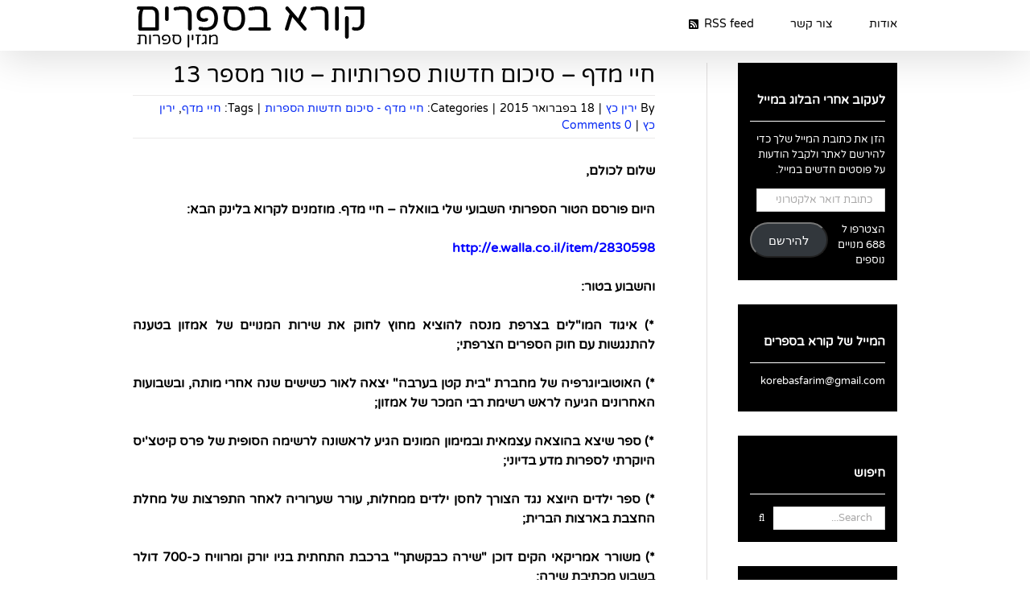

--- FILE ---
content_type: text/html; charset=UTF-8
request_url: https://www.korebasfarim.com/2015/02/18/%D7%97%D7%99%D7%99-%D7%9E%D7%93%D7%A3-%D7%A1%D7%99%D7%9B%D7%95%D7%9D-%D7%97%D7%93%D7%A9%D7%95%D7%AA-%D7%A1%D7%A4%D7%A8%D7%95%D7%AA%D7%99%D7%95%D7%AA-%D7%98%D7%95%D7%A8-%D7%9E%D7%A1-2/
body_size: 21909
content:
<!DOCTYPE html>
<html class="avada-html-layout-wide avada-html-header-position-top" dir="rtl" lang="he-IL" prefix="og: http://ogp.me/ns# fb: http://ogp.me/ns/fb#">
<head>
	<meta http-equiv="X-UA-Compatible" content="IE=edge" />
	<meta http-equiv="Content-Type" content="text/html; charset=utf-8"/>
	<meta name="viewport" content="width=device-width, initial-scale=1" />
	<title>חיי מדף – סיכום חדשות ספרותיות – טור מספר 13 &#8211; קורא בספרים</title>
<meta name='robots' content='max-image-preview:large' />
<link rel='dns-prefetch' href='//secure.gravatar.com' />
<link rel='dns-prefetch' href='//stats.wp.com' />
<link rel='dns-prefetch' href='//v0.wordpress.com' />
<link rel="alternate" type="application/rss+xml" title="קורא בספרים &laquo; פיד‏" href="https://www.korebasfarim.com/feed/" />
<link rel="alternate" type="application/rss+xml" title="קורא בספרים &laquo; פיד תגובות‏" href="https://www.korebasfarim.com/comments/feed/" />
								<link rel="icon" href="https://www.korebasfarim.com/wp-content/uploads/2018/03/fc78620cfcf68bdd9ccbaa17d4f635ba.jpeg" type="image/jpeg" />
		
		
		
				<link rel="alternate" type="application/rss+xml" title="קורא בספרים &laquo; פיד תגובות של חיי מדף – סיכום חדשות ספרותיות – טור מספר 13" href="https://www.korebasfarim.com/2015/02/18/%d7%97%d7%99%d7%99-%d7%9e%d7%93%d7%a3-%d7%a1%d7%99%d7%9b%d7%95%d7%9d-%d7%97%d7%93%d7%a9%d7%95%d7%aa-%d7%a1%d7%a4%d7%a8%d7%95%d7%aa%d7%99%d7%95%d7%aa-%d7%98%d7%95%d7%a8-%d7%9e%d7%a1-2/feed/" />
<link rel="alternate" title="oEmbed (JSON)" type="application/json+oembed" href="https://www.korebasfarim.com/wp-json/oembed/1.0/embed?url=https%3A%2F%2Fwww.korebasfarim.com%2F2015%2F02%2F18%2F%25d7%2597%25d7%2599%25d7%2599-%25d7%259e%25d7%2593%25d7%25a3-%25d7%25a1%25d7%2599%25d7%259b%25d7%2595%25d7%259d-%25d7%2597%25d7%2593%25d7%25a9%25d7%2595%25d7%25aa-%25d7%25a1%25d7%25a4%25d7%25a8%25d7%2595%25d7%25aa%25d7%2599%25d7%2595%25d7%25aa-%25d7%2598%25d7%2595%25d7%25a8-%25d7%259e%25d7%25a1-2%2F" />
<link rel="alternate" title="oEmbed (XML)" type="text/xml+oembed" href="https://www.korebasfarim.com/wp-json/oembed/1.0/embed?url=https%3A%2F%2Fwww.korebasfarim.com%2F2015%2F02%2F18%2F%25d7%2597%25d7%2599%25d7%2599-%25d7%259e%25d7%2593%25d7%25a3-%25d7%25a1%25d7%2599%25d7%259b%25d7%2595%25d7%259d-%25d7%2597%25d7%2593%25d7%25a9%25d7%2595%25d7%25aa-%25d7%25a1%25d7%25a4%25d7%25a8%25d7%2595%25d7%25aa%25d7%2599%25d7%2595%25d7%25aa-%25d7%2598%25d7%2595%25d7%25a8-%25d7%259e%25d7%25a1-2%2F&#038;format=xml" />
					<meta name="description" content="שלום לכולם, 
היום פורסם הטור הספרותי השבועי שלי בוואלה – חיי מדף. מוזמנים לקרוא בלינק הבא:
http://e.walla.co.il/item/2830598
והשבוע בטור: 
*) איגוד המו&quot;לים בצרפת מנסה להוציא מחוץ לחוק את שירות המנויים של אמזון בטענה להתנגשות עם חוק הספרים הצרפתי; 
*) האוטוביוגרפיה של מחברת &quot;בית קטן בערבה&quot; יצאה לאור כשישים שנה אחרי"/>
				
		<meta property="og:locale" content="he_IL"/>
		<meta property="og:type" content="article"/>
		<meta property="og:site_name" content="קורא בספרים"/>
		<meta property="og:title" content="  חיי מדף – סיכום חדשות ספרותיות – טור מספר 13"/>
				<meta property="og:description" content="שלום לכולם, 
היום פורסם הטור הספרותי השבועי שלי בוואלה – חיי מדף. מוזמנים לקרוא בלינק הבא:
http://e.walla.co.il/item/2830598
והשבוע בטור: 
*) איגוד המו&quot;לים בצרפת מנסה להוציא מחוץ לחוק את שירות המנויים של אמזון בטענה להתנגשות עם חוק הספרים הצרפתי; 
*) האוטוביוגרפיה של מחברת &quot;בית קטן בערבה&quot; יצאה לאור כשישים שנה אחרי"/>
				<meta property="og:url" content="https://www.korebasfarim.com/2015/02/18/%d7%97%d7%99%d7%99-%d7%9e%d7%93%d7%a3-%d7%a1%d7%99%d7%9b%d7%95%d7%9d-%d7%97%d7%93%d7%a9%d7%95%d7%aa-%d7%a1%d7%a4%d7%a8%d7%95%d7%aa%d7%99%d7%95%d7%aa-%d7%98%d7%95%d7%a8-%d7%9e%d7%a1-2/"/>
										<meta property="article:published_time" content="2015-02-18T13:09:29+02:00"/>
											<meta name="author" content="ירין כץ"/>
								<meta property="og:image" content="https://www.korebasfarim.com/wp-content/uploads/2015/02/d797d799d799-d79ed793d7a3-13-d7a1d7a4d7a8-d7a0d792d793-d797d799d7a1d795d79f-d799d79cd793d799d79d-d79ed7a2d795d7a8d7a8-d7a1d7a2d7a8d794.jpeg"/>
		<meta property="og:image:width" content="699"/>
		<meta property="og:image:height" content="430"/>
		<meta property="og:image:type" content="image/jpeg"/>
				<style id='wp-img-auto-sizes-contain-inline-css' type='text/css'>
img:is([sizes=auto i],[sizes^="auto," i]){contain-intrinsic-size:3000px 1500px}
/*# sourceURL=wp-img-auto-sizes-contain-inline-css */
</style>
<style id='wp-emoji-styles-inline-css' type='text/css'>

	img.wp-smiley, img.emoji {
		display: inline !important;
		border: none !important;
		box-shadow: none !important;
		height: 1em !important;
		width: 1em !important;
		margin: 0 0.07em !important;
		vertical-align: -0.1em !important;
		background: none !important;
		padding: 0 !important;
	}
/*# sourceURL=wp-emoji-styles-inline-css */
</style>
<link rel='stylesheet' id='jetpack-subscriptions-css' href='https://www.korebasfarim.com/wp-content/plugins/jetpack/_inc/build/subscriptions/subscriptions.min.css?ver=15.4' type='text/css' media='all' />
<link rel='stylesheet' id='fusion-dynamic-css-css' href='https://www.korebasfarim.com/wp-content/uploads/fusion-styles/1d2c72721f6b3cf473eaf683da138c76.min.css?ver=3.14.2' type='text/css' media='all' />
<link rel='stylesheet' id='sharedaddy-css' href='https://www.korebasfarim.com/wp-content/plugins/jetpack/modules/sharedaddy/sharing.css?ver=15.4' type='text/css' media='all' />
<link rel='stylesheet' id='social-logos-css' href='https://www.korebasfarim.com/wp-content/plugins/jetpack/_inc/social-logos/social-logos.min.css?ver=15.4' type='text/css' media='all' />
<script type="text/javascript" src="https://www.korebasfarim.com/wp-includes/js/jquery/jquery.min.js?ver=3.7.1" id="jquery-core-js"></script>
<script type="text/javascript" src="https://www.korebasfarim.com/wp-includes/js/jquery/jquery-migrate.min.js?ver=3.4.1" id="jquery-migrate-js"></script>
<link rel="https://api.w.org/" href="https://www.korebasfarim.com/wp-json/" /><link rel="alternate" title="JSON" type="application/json" href="https://www.korebasfarim.com/wp-json/wp/v2/posts/5840" /><link rel="EditURI" type="application/rsd+xml" title="RSD" href="https://www.korebasfarim.com/xmlrpc.php?rsd" />
<meta name="generator" content="WordPress 6.9" />
<link rel="canonical" href="https://www.korebasfarim.com/2015/02/18/%d7%97%d7%99%d7%99-%d7%9e%d7%93%d7%a3-%d7%a1%d7%99%d7%9b%d7%95%d7%9d-%d7%97%d7%93%d7%a9%d7%95%d7%aa-%d7%a1%d7%a4%d7%a8%d7%95%d7%aa%d7%99%d7%95%d7%aa-%d7%98%d7%95%d7%a8-%d7%9e%d7%a1-2/" />
<link rel='shortlink' href='https://wp.me/p9Mg88-1wc' />
	<style>img#wpstats{display:none}</style>
		<style type="text/css" id="css-fb-visibility">@media screen and (max-width: 640px){.fusion-no-small-visibility{display:none !important;}body .sm-text-align-center{text-align:center !important;}body .sm-text-align-left{text-align:left !important;}body .sm-text-align-right{text-align:right !important;}body .sm-text-align-justify{text-align:justify !important;}body .sm-flex-align-center{justify-content:center !important;}body .sm-flex-align-flex-start{justify-content:flex-start !important;}body .sm-flex-align-flex-end{justify-content:flex-end !important;}body .sm-mx-auto{margin-left:auto !important;margin-right:auto !important;}body .sm-ml-auto{margin-left:auto !important;}body .sm-mr-auto{margin-right:auto !important;}body .fusion-absolute-position-small{position:absolute;width:100%;}.awb-sticky.awb-sticky-small{ position: sticky; top: var(--awb-sticky-offset,0); }}@media screen and (min-width: 641px) and (max-width: 1024px){.fusion-no-medium-visibility{display:none !important;}body .md-text-align-center{text-align:center !important;}body .md-text-align-left{text-align:left !important;}body .md-text-align-right{text-align:right !important;}body .md-text-align-justify{text-align:justify !important;}body .md-flex-align-center{justify-content:center !important;}body .md-flex-align-flex-start{justify-content:flex-start !important;}body .md-flex-align-flex-end{justify-content:flex-end !important;}body .md-mx-auto{margin-left:auto !important;margin-right:auto !important;}body .md-ml-auto{margin-left:auto !important;}body .md-mr-auto{margin-right:auto !important;}body .fusion-absolute-position-medium{position:absolute;width:100%;}.awb-sticky.awb-sticky-medium{ position: sticky; top: var(--awb-sticky-offset,0); }}@media screen and (min-width: 1025px){.fusion-no-large-visibility{display:none !important;}body .lg-text-align-center{text-align:center !important;}body .lg-text-align-left{text-align:left !important;}body .lg-text-align-right{text-align:right !important;}body .lg-text-align-justify{text-align:justify !important;}body .lg-flex-align-center{justify-content:center !important;}body .lg-flex-align-flex-start{justify-content:flex-start !important;}body .lg-flex-align-flex-end{justify-content:flex-end !important;}body .lg-mx-auto{margin-left:auto !important;margin-right:auto !important;}body .lg-ml-auto{margin-left:auto !important;}body .lg-mr-auto{margin-right:auto !important;}body .fusion-absolute-position-large{position:absolute;width:100%;}.awb-sticky.awb-sticky-large{ position: sticky; top: var(--awb-sticky-offset,0); }}</style>
<!-- Jetpack Open Graph Tags -->
<meta property="og:type" content="article" />
<meta property="og:title" content="חיי מדף – סיכום חדשות ספרותיות – טור מספר 13" />
<meta property="og:url" content="https://www.korebasfarim.com/2015/02/18/%d7%97%d7%99%d7%99-%d7%9e%d7%93%d7%a3-%d7%a1%d7%99%d7%9b%d7%95%d7%9d-%d7%97%d7%93%d7%a9%d7%95%d7%aa-%d7%a1%d7%a4%d7%a8%d7%95%d7%aa%d7%99%d7%95%d7%aa-%d7%98%d7%95%d7%a8-%d7%9e%d7%a1-2/" />
<meta property="og:description" content="שלום לכולם,  היום פורסם הטור הספרותי השבועי שלי בוואלה – חיי מדף. מוזמנים לקרוא בלינק הבא: והשבוע בטור:  *) איגוד המו&quot;לים בצרפת מנסה להוציא מחוץ לחוק את שירות המנויים של אמזון בטענה להתנגשות ע…" />
<meta property="article:published_time" content="2015-02-18T13:09:29+00:00" />
<meta property="article:modified_time" content="2015-02-18T13:09:29+00:00" />
<meta property="og:site_name" content="קורא בספרים" />
<meta property="og:image" content="https://www.korebasfarim.com/wp-content/uploads/2015/02/d797d799d799-d79ed793d7a3-13-d7a1d7a4d7a8-d7a0d792d793-d797d799d7a1d795d79f-d799d79cd793d799d79d-d79ed7a2d795d7a8d7a8-d7a1d7a2d7a8d794.jpeg" />
<meta property="og:image:width" content="699" />
<meta property="og:image:height" content="430" />
<meta property="og:image:alt" content="" />
<meta property="og:locale" content="he_IL" />
<meta name="twitter:site" content="@yarinkatz@" />
<meta name="twitter:text:title" content="חיי מדף – סיכום חדשות ספרותיות – טור מספר 13" />
<meta name="twitter:image" content="https://www.korebasfarim.com/wp-content/uploads/2015/02/d797d799d799-d79ed793d7a3-13-d7a1d7a4d7a8-d7a0d792d793-d797d799d7a1d795d79f-d799d79cd793d799d79d-d79ed7a2d795d7a8d7a8-d7a1d7a2d7a8d794.jpeg?w=640" />
<meta name="twitter:card" content="summary_large_image" />

<!-- End Jetpack Open Graph Tags -->
		<script type="text/javascript">
			var doc = document.documentElement;
			doc.setAttribute( 'data-useragent', navigator.userAgent );
		</script>
		
	<style id='global-styles-inline-css' type='text/css'>
:root{--wp--preset--aspect-ratio--square: 1;--wp--preset--aspect-ratio--4-3: 4/3;--wp--preset--aspect-ratio--3-4: 3/4;--wp--preset--aspect-ratio--3-2: 3/2;--wp--preset--aspect-ratio--2-3: 2/3;--wp--preset--aspect-ratio--16-9: 16/9;--wp--preset--aspect-ratio--9-16: 9/16;--wp--preset--color--black: #000000;--wp--preset--color--cyan-bluish-gray: #abb8c3;--wp--preset--color--white: #ffffff;--wp--preset--color--pale-pink: #f78da7;--wp--preset--color--vivid-red: #cf2e2e;--wp--preset--color--luminous-vivid-orange: #ff6900;--wp--preset--color--luminous-vivid-amber: #fcb900;--wp--preset--color--light-green-cyan: #7bdcb5;--wp--preset--color--vivid-green-cyan: #00d084;--wp--preset--color--pale-cyan-blue: #8ed1fc;--wp--preset--color--vivid-cyan-blue: #0693e3;--wp--preset--color--vivid-purple: #9b51e0;--wp--preset--color--awb-color-1: rgba(255,255,255,1);--wp--preset--color--awb-color-2: rgba(246,246,246,1);--wp--preset--color--awb-color-3: rgba(235,234,234,1);--wp--preset--color--awb-color-4: rgba(229,229,229,1);--wp--preset--color--awb-color-5: rgba(224,222,222,1);--wp--preset--color--awb-color-6: rgba(116,116,116,1);--wp--preset--color--awb-color-7: rgba(51,51,51,1);--wp--preset--color--awb-color-8: rgba(0,0,0,1);--wp--preset--color--awb-color-custom-10: rgba(235,234,234,0.8);--wp--preset--color--awb-color-custom-11: rgba(249,249,249,1);--wp--preset--color--awb-color-custom-12: rgba(232,232,232,1);--wp--preset--color--awb-color-custom-13: rgba(54,56,57,1);--wp--preset--color--awb-color-custom-14: rgba(190,189,189,1);--wp--preset--color--awb-color-custom-15: rgba(221,221,221,1);--wp--preset--gradient--vivid-cyan-blue-to-vivid-purple: linear-gradient(135deg,rgb(6,147,227) 0%,rgb(155,81,224) 100%);--wp--preset--gradient--light-green-cyan-to-vivid-green-cyan: linear-gradient(135deg,rgb(122,220,180) 0%,rgb(0,208,130) 100%);--wp--preset--gradient--luminous-vivid-amber-to-luminous-vivid-orange: linear-gradient(135deg,rgb(252,185,0) 0%,rgb(255,105,0) 100%);--wp--preset--gradient--luminous-vivid-orange-to-vivid-red: linear-gradient(135deg,rgb(255,105,0) 0%,rgb(207,46,46) 100%);--wp--preset--gradient--very-light-gray-to-cyan-bluish-gray: linear-gradient(135deg,rgb(238,238,238) 0%,rgb(169,184,195) 100%);--wp--preset--gradient--cool-to-warm-spectrum: linear-gradient(135deg,rgb(74,234,220) 0%,rgb(151,120,209) 20%,rgb(207,42,186) 40%,rgb(238,44,130) 60%,rgb(251,105,98) 80%,rgb(254,248,76) 100%);--wp--preset--gradient--blush-light-purple: linear-gradient(135deg,rgb(255,206,236) 0%,rgb(152,150,240) 100%);--wp--preset--gradient--blush-bordeaux: linear-gradient(135deg,rgb(254,205,165) 0%,rgb(254,45,45) 50%,rgb(107,0,62) 100%);--wp--preset--gradient--luminous-dusk: linear-gradient(135deg,rgb(255,203,112) 0%,rgb(199,81,192) 50%,rgb(65,88,208) 100%);--wp--preset--gradient--pale-ocean: linear-gradient(135deg,rgb(255,245,203) 0%,rgb(182,227,212) 50%,rgb(51,167,181) 100%);--wp--preset--gradient--electric-grass: linear-gradient(135deg,rgb(202,248,128) 0%,rgb(113,206,126) 100%);--wp--preset--gradient--midnight: linear-gradient(135deg,rgb(2,3,129) 0%,rgb(40,116,252) 100%);--wp--preset--font-size--small: 9.75px;--wp--preset--font-size--medium: 20px;--wp--preset--font-size--large: 19.5px;--wp--preset--font-size--x-large: 42px;--wp--preset--font-size--normal: 13px;--wp--preset--font-size--xlarge: 26px;--wp--preset--font-size--huge: 39px;--wp--preset--spacing--20: 0.44rem;--wp--preset--spacing--30: 0.67rem;--wp--preset--spacing--40: 1rem;--wp--preset--spacing--50: 1.5rem;--wp--preset--spacing--60: 2.25rem;--wp--preset--spacing--70: 3.38rem;--wp--preset--spacing--80: 5.06rem;--wp--preset--shadow--natural: 6px 6px 9px rgba(0, 0, 0, 0.2);--wp--preset--shadow--deep: 12px 12px 50px rgba(0, 0, 0, 0.4);--wp--preset--shadow--sharp: 6px 6px 0px rgba(0, 0, 0, 0.2);--wp--preset--shadow--outlined: 6px 6px 0px -3px rgb(255, 255, 255), 6px 6px rgb(0, 0, 0);--wp--preset--shadow--crisp: 6px 6px 0px rgb(0, 0, 0);}:where(.is-layout-flex){gap: 0.5em;}:where(.is-layout-grid){gap: 0.5em;}body .is-layout-flex{display: flex;}.is-layout-flex{flex-wrap: wrap;align-items: center;}.is-layout-flex > :is(*, div){margin: 0;}body .is-layout-grid{display: grid;}.is-layout-grid > :is(*, div){margin: 0;}:where(.wp-block-columns.is-layout-flex){gap: 2em;}:where(.wp-block-columns.is-layout-grid){gap: 2em;}:where(.wp-block-post-template.is-layout-flex){gap: 1.25em;}:where(.wp-block-post-template.is-layout-grid){gap: 1.25em;}.has-black-color{color: var(--wp--preset--color--black) !important;}.has-cyan-bluish-gray-color{color: var(--wp--preset--color--cyan-bluish-gray) !important;}.has-white-color{color: var(--wp--preset--color--white) !important;}.has-pale-pink-color{color: var(--wp--preset--color--pale-pink) !important;}.has-vivid-red-color{color: var(--wp--preset--color--vivid-red) !important;}.has-luminous-vivid-orange-color{color: var(--wp--preset--color--luminous-vivid-orange) !important;}.has-luminous-vivid-amber-color{color: var(--wp--preset--color--luminous-vivid-amber) !important;}.has-light-green-cyan-color{color: var(--wp--preset--color--light-green-cyan) !important;}.has-vivid-green-cyan-color{color: var(--wp--preset--color--vivid-green-cyan) !important;}.has-pale-cyan-blue-color{color: var(--wp--preset--color--pale-cyan-blue) !important;}.has-vivid-cyan-blue-color{color: var(--wp--preset--color--vivid-cyan-blue) !important;}.has-vivid-purple-color{color: var(--wp--preset--color--vivid-purple) !important;}.has-black-background-color{background-color: var(--wp--preset--color--black) !important;}.has-cyan-bluish-gray-background-color{background-color: var(--wp--preset--color--cyan-bluish-gray) !important;}.has-white-background-color{background-color: var(--wp--preset--color--white) !important;}.has-pale-pink-background-color{background-color: var(--wp--preset--color--pale-pink) !important;}.has-vivid-red-background-color{background-color: var(--wp--preset--color--vivid-red) !important;}.has-luminous-vivid-orange-background-color{background-color: var(--wp--preset--color--luminous-vivid-orange) !important;}.has-luminous-vivid-amber-background-color{background-color: var(--wp--preset--color--luminous-vivid-amber) !important;}.has-light-green-cyan-background-color{background-color: var(--wp--preset--color--light-green-cyan) !important;}.has-vivid-green-cyan-background-color{background-color: var(--wp--preset--color--vivid-green-cyan) !important;}.has-pale-cyan-blue-background-color{background-color: var(--wp--preset--color--pale-cyan-blue) !important;}.has-vivid-cyan-blue-background-color{background-color: var(--wp--preset--color--vivid-cyan-blue) !important;}.has-vivid-purple-background-color{background-color: var(--wp--preset--color--vivid-purple) !important;}.has-black-border-color{border-color: var(--wp--preset--color--black) !important;}.has-cyan-bluish-gray-border-color{border-color: var(--wp--preset--color--cyan-bluish-gray) !important;}.has-white-border-color{border-color: var(--wp--preset--color--white) !important;}.has-pale-pink-border-color{border-color: var(--wp--preset--color--pale-pink) !important;}.has-vivid-red-border-color{border-color: var(--wp--preset--color--vivid-red) !important;}.has-luminous-vivid-orange-border-color{border-color: var(--wp--preset--color--luminous-vivid-orange) !important;}.has-luminous-vivid-amber-border-color{border-color: var(--wp--preset--color--luminous-vivid-amber) !important;}.has-light-green-cyan-border-color{border-color: var(--wp--preset--color--light-green-cyan) !important;}.has-vivid-green-cyan-border-color{border-color: var(--wp--preset--color--vivid-green-cyan) !important;}.has-pale-cyan-blue-border-color{border-color: var(--wp--preset--color--pale-cyan-blue) !important;}.has-vivid-cyan-blue-border-color{border-color: var(--wp--preset--color--vivid-cyan-blue) !important;}.has-vivid-purple-border-color{border-color: var(--wp--preset--color--vivid-purple) !important;}.has-vivid-cyan-blue-to-vivid-purple-gradient-background{background: var(--wp--preset--gradient--vivid-cyan-blue-to-vivid-purple) !important;}.has-light-green-cyan-to-vivid-green-cyan-gradient-background{background: var(--wp--preset--gradient--light-green-cyan-to-vivid-green-cyan) !important;}.has-luminous-vivid-amber-to-luminous-vivid-orange-gradient-background{background: var(--wp--preset--gradient--luminous-vivid-amber-to-luminous-vivid-orange) !important;}.has-luminous-vivid-orange-to-vivid-red-gradient-background{background: var(--wp--preset--gradient--luminous-vivid-orange-to-vivid-red) !important;}.has-very-light-gray-to-cyan-bluish-gray-gradient-background{background: var(--wp--preset--gradient--very-light-gray-to-cyan-bluish-gray) !important;}.has-cool-to-warm-spectrum-gradient-background{background: var(--wp--preset--gradient--cool-to-warm-spectrum) !important;}.has-blush-light-purple-gradient-background{background: var(--wp--preset--gradient--blush-light-purple) !important;}.has-blush-bordeaux-gradient-background{background: var(--wp--preset--gradient--blush-bordeaux) !important;}.has-luminous-dusk-gradient-background{background: var(--wp--preset--gradient--luminous-dusk) !important;}.has-pale-ocean-gradient-background{background: var(--wp--preset--gradient--pale-ocean) !important;}.has-electric-grass-gradient-background{background: var(--wp--preset--gradient--electric-grass) !important;}.has-midnight-gradient-background{background: var(--wp--preset--gradient--midnight) !important;}.has-small-font-size{font-size: var(--wp--preset--font-size--small) !important;}.has-medium-font-size{font-size: var(--wp--preset--font-size--medium) !important;}.has-large-font-size{font-size: var(--wp--preset--font-size--large) !important;}.has-x-large-font-size{font-size: var(--wp--preset--font-size--x-large) !important;}
/*# sourceURL=global-styles-inline-css */
</style>
<style id='wp-block-library-inline-css' type='text/css'>
:root{--wp-block-synced-color:#7a00df;--wp-block-synced-color--rgb:122,0,223;--wp-bound-block-color:var(--wp-block-synced-color);--wp-editor-canvas-background:#ddd;--wp-admin-theme-color:#007cba;--wp-admin-theme-color--rgb:0,124,186;--wp-admin-theme-color-darker-10:#006ba1;--wp-admin-theme-color-darker-10--rgb:0,107,160.5;--wp-admin-theme-color-darker-20:#005a87;--wp-admin-theme-color-darker-20--rgb:0,90,135;--wp-admin-border-width-focus:2px}@media (min-resolution:192dpi){:root{--wp-admin-border-width-focus:1.5px}}.wp-element-button{cursor:pointer}:root .has-very-light-gray-background-color{background-color:#eee}:root .has-very-dark-gray-background-color{background-color:#313131}:root .has-very-light-gray-color{color:#eee}:root .has-very-dark-gray-color{color:#313131}:root .has-vivid-green-cyan-to-vivid-cyan-blue-gradient-background{background:linear-gradient(135deg,#00d084,#0693e3)}:root .has-purple-crush-gradient-background{background:linear-gradient(135deg,#34e2e4,#4721fb 50%,#ab1dfe)}:root .has-hazy-dawn-gradient-background{background:linear-gradient(135deg,#faaca8,#dad0ec)}:root .has-subdued-olive-gradient-background{background:linear-gradient(135deg,#fafae1,#67a671)}:root .has-atomic-cream-gradient-background{background:linear-gradient(135deg,#fdd79a,#004a59)}:root .has-nightshade-gradient-background{background:linear-gradient(135deg,#330968,#31cdcf)}:root .has-midnight-gradient-background{background:linear-gradient(135deg,#020381,#2874fc)}:root{--wp--preset--font-size--normal:16px;--wp--preset--font-size--huge:42px}.has-regular-font-size{font-size:1em}.has-larger-font-size{font-size:2.625em}.has-normal-font-size{font-size:var(--wp--preset--font-size--normal)}.has-huge-font-size{font-size:var(--wp--preset--font-size--huge)}.has-text-align-center{text-align:center}.has-text-align-left{text-align:left}.has-text-align-right{text-align:right}.has-fit-text{white-space:nowrap!important}#end-resizable-editor-section{display:none}.aligncenter{clear:both}.items-justified-left{justify-content:flex-start}.items-justified-center{justify-content:center}.items-justified-right{justify-content:flex-end}.items-justified-space-between{justify-content:space-between}.screen-reader-text{border:0;clip-path:inset(50%);height:1px;margin:-1px;overflow:hidden;padding:0;position:absolute;width:1px;word-wrap:normal!important}.screen-reader-text:focus{background-color:#ddd;clip-path:none;color:#444;display:block;font-size:1em;height:auto;left:5px;line-height:normal;padding:15px 23px 14px;text-decoration:none;top:5px;width:auto;z-index:100000}html :where(.has-border-color){border-style:solid}html :where([style*=border-top-color]){border-top-style:solid}html :where([style*=border-right-color]){border-right-style:solid}html :where([style*=border-bottom-color]){border-bottom-style:solid}html :where([style*=border-left-color]){border-left-style:solid}html :where([style*=border-width]){border-style:solid}html :where([style*=border-top-width]){border-top-style:solid}html :where([style*=border-right-width]){border-right-style:solid}html :where([style*=border-bottom-width]){border-bottom-style:solid}html :where([style*=border-left-width]){border-left-style:solid}html :where(img[class*=wp-image-]){height:auto;max-width:100%}:where(figure){margin:0 0 1em}html :where(.is-position-sticky){--wp-admin--admin-bar--position-offset:var(--wp-admin--admin-bar--height,0px)}@media screen and (max-width:600px){html :where(.is-position-sticky){--wp-admin--admin-bar--position-offset:0px}}
/*wp_block_styles_on_demand_placeholder:696d4c7a1a88a*/
/*# sourceURL=wp-block-library-inline-css */
</style>
<style id='wp-block-library-theme-inline-css' type='text/css'>
.wp-block-audio :where(figcaption){color:#555;font-size:13px;text-align:center}.is-dark-theme .wp-block-audio :where(figcaption){color:#ffffffa6}.wp-block-audio{margin:0 0 1em}.wp-block-code{border:1px solid #ccc;border-radius:4px;font-family:Menlo,Consolas,monaco,monospace;padding:.8em 1em}.wp-block-embed :where(figcaption){color:#555;font-size:13px;text-align:center}.is-dark-theme .wp-block-embed :where(figcaption){color:#ffffffa6}.wp-block-embed{margin:0 0 1em}.blocks-gallery-caption{color:#555;font-size:13px;text-align:center}.is-dark-theme .blocks-gallery-caption{color:#ffffffa6}:root :where(.wp-block-image figcaption){color:#555;font-size:13px;text-align:center}.is-dark-theme :root :where(.wp-block-image figcaption){color:#ffffffa6}.wp-block-image{margin:0 0 1em}.wp-block-pullquote{border-bottom:4px solid;border-top:4px solid;color:currentColor;margin-bottom:1.75em}.wp-block-pullquote :where(cite),.wp-block-pullquote :where(footer),.wp-block-pullquote__citation{color:currentColor;font-size:.8125em;font-style:normal;text-transform:uppercase}.wp-block-quote{border-left:.25em solid;margin:0 0 1.75em;padding-left:1em}.wp-block-quote cite,.wp-block-quote footer{color:currentColor;font-size:.8125em;font-style:normal;position:relative}.wp-block-quote:where(.has-text-align-right){border-left:none;border-right:.25em solid;padding-left:0;padding-right:1em}.wp-block-quote:where(.has-text-align-center){border:none;padding-left:0}.wp-block-quote.is-large,.wp-block-quote.is-style-large,.wp-block-quote:where(.is-style-plain){border:none}.wp-block-search .wp-block-search__label{font-weight:700}.wp-block-search__button{border:1px solid #ccc;padding:.375em .625em}:where(.wp-block-group.has-background){padding:1.25em 2.375em}.wp-block-separator.has-css-opacity{opacity:.4}.wp-block-separator{border:none;border-bottom:2px solid;margin-left:auto;margin-right:auto}.wp-block-separator.has-alpha-channel-opacity{opacity:1}.wp-block-separator:not(.is-style-wide):not(.is-style-dots){width:100px}.wp-block-separator.has-background:not(.is-style-dots){border-bottom:none;height:1px}.wp-block-separator.has-background:not(.is-style-wide):not(.is-style-dots){height:2px}.wp-block-table{margin:0 0 1em}.wp-block-table td,.wp-block-table th{word-break:normal}.wp-block-table :where(figcaption){color:#555;font-size:13px;text-align:center}.is-dark-theme .wp-block-table :where(figcaption){color:#ffffffa6}.wp-block-video :where(figcaption){color:#555;font-size:13px;text-align:center}.is-dark-theme .wp-block-video :where(figcaption){color:#ffffffa6}.wp-block-video{margin:0 0 1em}:root :where(.wp-block-template-part.has-background){margin-bottom:0;margin-top:0;padding:1.25em 2.375em}
/*# sourceURL=/wp-includes/css/dist/block-library/theme.min.css */
</style>
<style id='classic-theme-styles-inline-css' type='text/css'>
/*! This file is auto-generated */
.wp-block-button__link{color:#fff;background-color:#32373c;border-radius:9999px;box-shadow:none;text-decoration:none;padding:calc(.667em + 2px) calc(1.333em + 2px);font-size:1.125em}.wp-block-file__button{background:#32373c;color:#fff;text-decoration:none}
/*# sourceURL=/wp-includes/css/classic-themes.min.css */
</style>
</head>

<body data-rsssl=1 class="rtl wp-singular post-template-default single single-post postid-5840 single-format-standard wp-theme-Avada wp-child-theme-Avada-Child-Theme has-sidebar fusion-image-hovers fusion-pagination-sizing fusion-button_type-flat fusion-button_span-no fusion-button_gradient-linear avada-image-rollover-circle-yes avada-image-rollover-yes avada-image-rollover-direction-left fusion-body fusion-sticky-header no-tablet-sticky-header no-mobile-sticky-header no-mobile-slidingbar no-mobile-totop fusion-disable-outline fusion-sub-menu-fade mobile-logo-pos-left layout-wide-mode avada-has-boxed-modal-shadow-none layout-scroll-offset-full avada-has-zero-margin-offset-top fusion-top-header menu-text-align-center mobile-menu-design-modern fusion-hide-pagination-text fusion-header-layout-v1 avada-responsive avada-footer-fx-none avada-menu-highlight-style-bar fusion-search-form-classic fusion-main-menu-search-overlay fusion-avatar-square avada-blog-layout-grid avada-blog-archive-layout-grid avada-header-shadow-yes avada-menu-icon-position-left avada-has-megamenu-shadow avada-has-mainmenu-dropdown-divider avada-has-breadcrumb-mobile-hidden avada-has-titlebar-hide avada-has-pagination-padding avada-flyout-menu-direction-fade avada-ec-views-v1" data-awb-post-id="5840">
		<a class="skip-link screen-reader-text" href="#content">Skip to content</a>

	<div id="boxed-wrapper">
		
		<div id="wrapper" class="fusion-wrapper">
			<div id="home" style="position:relative;top:-1px;"></div>
							
					
			<header class="fusion-header-wrapper fusion-header-shadow">
				<div class="fusion-header-v1 fusion-logo-alignment fusion-logo-left fusion-sticky-menu-1 fusion-sticky-logo-1 fusion-mobile-logo-  fusion-mobile-menu-design-modern">
					<div class="fusion-header-sticky-height"></div>
<div class="fusion-header">
	<div class="fusion-row">
					<div class="fusion-logo" data-margin-top="5px" data-margin-bottom="0px" data-margin-left="0px" data-margin-right="0px">
			<a class="fusion-logo-link"  href="https://www.korebasfarim.com/" >

						<!-- standard logo -->
			<img src="https://www.korebasfarim.com/wp-content/uploads/2018/03/logo.png" srcset="https://www.korebasfarim.com/wp-content/uploads/2018/03/logo.png 1x" width="291" height="58" alt="קורא בספרים Logo" data-retina_logo_url="" class="fusion-standard-logo" />

			
											<!-- sticky header logo -->
				<img src="https://www.korebasfarim.com/wp-content/uploads/2018/03/logo.png" srcset="https://www.korebasfarim.com/wp-content/uploads/2018/03/logo.png 1x" width="291" height="58" alt="קורא בספרים Logo" data-retina_logo_url="" class="fusion-sticky-logo" />
					</a>
		</div>		<nav class="fusion-main-menu" aria-label="Main Menu"><div class="fusion-overlay-search">		<form role="search" class="searchform fusion-search-form  fusion-search-form-classic" method="get" action="https://www.korebasfarim.com/">
			<div class="fusion-search-form-content">

				
				<div class="fusion-search-field search-field">
					<label><span class="screen-reader-text">Search for:</span>
													<input type="search" value="" name="s" class="s" placeholder="Search..." required aria-required="true" aria-label="Search..."/>
											</label>
				</div>
				<div class="fusion-search-button search-button">
					<input type="submit" class="fusion-search-submit searchsubmit" aria-label="Search" value="&#xf002;" />
									</div>

				
			</div>


			
		</form>
		<div class="fusion-search-spacer"></div><a href="#" role="button" aria-label="Close Search" class="fusion-close-search"></a></div><ul id="menu-%d7%a2%d7%9e%d7%95%d7%93%d7%99%d7%9d" class="fusion-menu"><li  id="menu-item-17431"  class="menu-item menu-item-type-post_type menu-item-object-page menu-item-17431"  data-item-id="17431"><a  href="https://www.korebasfarim.com/about/" class="fusion-bar-highlight"><span class="menu-text">אודות</span></a></li><li  id="menu-item-17430"  class="menu-item menu-item-type-post_type menu-item-object-page menu-item-17430"  data-item-id="17430"><a  href="https://www.korebasfarim.com/%d7%a6%d7%95%d7%a8-%d7%a7%d7%a9%d7%a8/" class="fusion-bar-highlight"><span class="menu-text">צור קשר</span></a></li><li  id="menu-item-17443"  class="menu-item menu-item-type-custom menu-item-object-custom menu-item-17443"  data-item-id="17443"><a  href="https://www.korebasfarim.com/feed" class="fusion-flex-link fusion-bar-highlight"><span class="menu-text">RSS feed</span><span class="fusion-megamenu-icon fusion-megamenu-icon-left"><i class="glyphicon  fa fa-rss-square" aria-hidden="true"></i></span></a></li></ul></nav><nav class="fusion-main-menu fusion-sticky-menu" aria-label="Main Menu Sticky"><div class="fusion-overlay-search">		<form role="search" class="searchform fusion-search-form  fusion-search-form-classic" method="get" action="https://www.korebasfarim.com/">
			<div class="fusion-search-form-content">

				
				<div class="fusion-search-field search-field">
					<label><span class="screen-reader-text">Search for:</span>
													<input type="search" value="" name="s" class="s" placeholder="Search..." required aria-required="true" aria-label="Search..."/>
											</label>
				</div>
				<div class="fusion-search-button search-button">
					<input type="submit" class="fusion-search-submit searchsubmit" aria-label="Search" value="&#xf002;" />
									</div>

				
			</div>


			
		</form>
		<div class="fusion-search-spacer"></div><a href="#" role="button" aria-label="Close Search" class="fusion-close-search"></a></div><ul id="menu-%d7%a2%d7%9e%d7%95%d7%93%d7%99%d7%9d-1" class="fusion-menu"><li   class="menu-item menu-item-type-post_type menu-item-object-page menu-item-17431"  data-item-id="17431"><a  href="https://www.korebasfarim.com/about/" class="fusion-bar-highlight"><span class="menu-text">אודות</span></a></li><li   class="menu-item menu-item-type-post_type menu-item-object-page menu-item-17430"  data-item-id="17430"><a  href="https://www.korebasfarim.com/%d7%a6%d7%95%d7%a8-%d7%a7%d7%a9%d7%a8/" class="fusion-bar-highlight"><span class="menu-text">צור קשר</span></a></li><li   class="menu-item menu-item-type-custom menu-item-object-custom menu-item-17443"  data-item-id="17443"><a  href="https://www.korebasfarim.com/feed" class="fusion-flex-link fusion-bar-highlight"><span class="menu-text">RSS feed</span><span class="fusion-megamenu-icon fusion-megamenu-icon-left"><i class="glyphicon  fa fa-rss-square" aria-hidden="true"></i></span></a></li></ul></nav><div class="fusion-mobile-navigation"><ul id="menu-%d7%a2%d7%9e%d7%95%d7%93%d7%99%d7%9d-2" class="fusion-mobile-menu"><li   class="menu-item menu-item-type-post_type menu-item-object-page menu-item-17431"  data-item-id="17431"><a  href="https://www.korebasfarim.com/about/" class="fusion-bar-highlight"><span class="menu-text">אודות</span></a></li><li   class="menu-item menu-item-type-post_type menu-item-object-page menu-item-17430"  data-item-id="17430"><a  href="https://www.korebasfarim.com/%d7%a6%d7%95%d7%a8-%d7%a7%d7%a9%d7%a8/" class="fusion-bar-highlight"><span class="menu-text">צור קשר</span></a></li><li   class="menu-item menu-item-type-custom menu-item-object-custom menu-item-17443"  data-item-id="17443"><a  href="https://www.korebasfarim.com/feed" class="fusion-flex-link fusion-bar-highlight"><span class="menu-text">RSS feed</span><span class="fusion-megamenu-icon fusion-megamenu-icon-left"><i class="glyphicon  fa fa-rss-square" aria-hidden="true"></i></span></a></li></ul></div>	<div class="fusion-mobile-menu-icons">
							<a href="#" class="fusion-icon awb-icon-bars" aria-label="Toggle mobile menu" aria-expanded="false"></a>
		
		
		
			</div>

<nav class="fusion-mobile-nav-holder fusion-mobile-menu-text-align-right" aria-label="Main Menu Mobile"></nav>

	<nav class="fusion-mobile-nav-holder fusion-mobile-menu-text-align-right fusion-mobile-sticky-nav-holder" aria-label="Main Menu Mobile Sticky"></nav>
					</div>
</div>
				</div>
				<div class="fusion-clearfix"></div>
			</header>
								
							<div id="sliders-container" class="fusion-slider-visibility">
					</div>
				
					
							
			
						<main id="main" class="clearfix ">
				<div class="fusion-row" style="">

<section id="content" style="float: left;">
	
					<article id="post-5840" class="post post-5840 type-post status-publish format-standard has-post-thumbnail hentry category-16 tag-944 tag-1132">
															<div class="fusion-post-title-meta-wrap">
												<h1 class="entry-title fusion-post-title">חיי מדף – סיכום חדשות ספרותיות – טור מספר 13</h1>									<div class="fusion-meta-info"><div class="fusion-meta-info-wrapper">By <span class="vcard"><span class="fn"><a href="https://www.korebasfarim.com/author/yarinkat/" title="פוסטים מאת ירין כץ" rel="author">ירין כץ</a></span></span><span class="fusion-inline-sep">|</span><span class="updated rich-snippet-hidden">2015-02-18T15:09:29+02:00</span><span>18 בפברואר 2015</span><span class="fusion-inline-sep">|</span>Categories: <a href="https://www.korebasfarim.com/category/%d7%97%d7%99%d7%99-%d7%9e%d7%93%d7%a3-%d7%a1%d7%99%d7%9b%d7%95%d7%9d-%d7%97%d7%93%d7%a9%d7%95%d7%aa-%d7%94%d7%a1%d7%a4%d7%a8%d7%95%d7%aa/" rel="category tag">חיי מדף - סיכום חדשות הספרות</a><span class="fusion-inline-sep">|</span><span class="meta-tags">Tags: <a href="https://www.korebasfarim.com/tag/%d7%97%d7%99%d7%99-%d7%9e%d7%93%d7%a3/" rel="tag">חיי מדף</a>, <a href="https://www.korebasfarim.com/tag/%d7%99%d7%a8%d7%99%d7%9f-%d7%9b%d7%a5/" rel="tag">ירין כץ</a></span><span class="fusion-inline-sep">|</span><span class="fusion-comments"><a href="https://www.korebasfarim.com/2015/02/18/%d7%97%d7%99%d7%99-%d7%9e%d7%93%d7%a3-%d7%a1%d7%99%d7%9b%d7%95%d7%9d-%d7%97%d7%93%d7%a9%d7%95%d7%aa-%d7%a1%d7%a4%d7%a8%d7%95%d7%aa%d7%99%d7%95%d7%aa-%d7%98%d7%95%d7%a8-%d7%9e%d7%a1-2/#respond">0 Comments</a></span></div></div>					</div>
							
				
						<div class="post-content">
				<h3 style="text-align:justify;"><strong>שלום לכולם, </strong></h3>
<h3 style="text-align:justify;"><strong>היום פורסם הטור הספרותי השבועי שלי בוואלה – חיי מדף. מוזמנים לקרוא בלינק הבא:</strong></h3>
<h3 style="text-align:justify;"><strong><span style="color:#0000ff;"><a style="color:#0000ff;" href="http://e.walla.co.il/item/2830598" target="_blank">http://e.walla.co.il/item/2830598</a></span></strong></h3>
<h3 style="text-align:justify;"><strong>והשבוע בטור: </strong></h3>
<h3 style="text-align:justify;"><strong>*) איגוד המו&quot;לים בצרפת מנסה להוציא מחוץ לחוק את שירות המנויים של אמזון בטענה להתנגשות עם חוק הספרים הצרפתי;</strong><strong> </strong></h3>
<h3 style="text-align:justify;"><strong>*) האוטוביוגרפיה של מחברת &quot;בית קטן בערבה&quot; יצאה לאור כשישים שנה אחרי מותה, ובשבועות האחרונים הגיעה לראש רשימת רבי המכר של אמזון;</strong></h3>
<h3 style="text-align:justify;"><strong>*) ספר שיצא בהוצאה עצמאית ובמימון המונים הגיע לראשונה לרשימה הסופית של פרס קיטצ'יס היוקרתי לספרות מדע בדיוני;</strong></h3>
<h3 style="text-align:justify;"><strong>*) ספר ילדים היוצא נגד הצורך לחסן ילדים ממחלות, עורר שערוריה לאחר התפרצות של מחלת החצבת בארצות הברית;</strong></h3>
<h3 style="text-align:justify;"><strong>*) משורר אמריקאי הקים דוכן &quot;שירה כבקשתך&quot; ברכבת התחתית בניו יורק ומרוויח כ-700 דולר בשבוע מכתיבת שירה;</strong><strong> </strong></h3>
<h3 style="text-align:justify;"><strong>*) סופר המותחנים ג'פרי דיבר פרסם ספר מקורי פרי עטו שזמין אך ורק להאזנה כפודקאסט; </strong></h3>
<h3 style="text-align:justify;"><strong>ועוד כמה אייטמים וחדשות בשורה.</strong></h3>
<h3 style="text-align:justify;"></h3>
<h3 style="text-align:justify;"><strong>כרגיל – מוזמנים לשתף, להגיב, לטקבק ולעשות בטור כאוות נפשכם.</strong></h3>
<h3 style="text-align:justify;"><strong>מוזמנים גם להציע במשך השבוע לינקים למדור – <span style="color:#0000ff;">korebasfarim@gmail.com</span></strong></h3>
<h3 style="text-align:justify;"><strong>תודה מראש!</strong></h3>
<h3 style="text-align:justify;"><strong>ירין</strong></h3>
<h3 style="text-align:justify;"></h3>
<h3 style="text-align:justify;"><strong><a href="http://e.walla.co.il/item/2830598" target="_blank"><img fetchpriority="high" decoding="async" class="aligncenter size-full wp-image-5841" src="https://www.korebasfarim.com/wp-content/uploads/2015/02/d797d799d799-d79ed793d7a3-13-d7a1d7a4d7a8-d7a0d792d793-d797d799d7a1d795d79f-d799d79cd793d799d79d-d79ed7a2d795d7a8d7a8-d7a1d7a2d7a8d794.jpeg" alt="חיי מדף 13  ספר נגד חיסון ילדים מעורר סערה בארה ב   וואלה  תרבות" width="594" height="365" srcset="https://www.korebasfarim.com/wp-content/uploads/2015/02/d797d799d799-d79ed793d7a3-13-d7a1d7a4d7a8-d7a0d792d793-d797d799d7a1d795d79f-d799d79cd793d799d79d-d79ed7a2d795d7a8d7a8-d7a1d7a2d7a8d794-300x185.jpeg 300w, https://www.korebasfarim.com/wp-content/uploads/2015/02/d797d799d799-d79ed793d7a3-13-d7a1d7a4d7a8-d7a0d792d793-d797d799d7a1d795d79f-d799d79cd793d799d79d-d79ed7a2d795d7a8d7a8-d7a1d7a2d7a8d794.jpeg 699w" sizes="(max-width: 594px) 100vw, 594px" /></a></strong></h3>
<h3 style="text-align:justify;"></h3>
<h3 style="text-align:justify;"></h3>
<h3 style="text-align:justify;"></h3>
<div class="sharedaddy sd-sharing-enabled"><div class="robots-nocontent sd-block sd-social sd-social-icon-text sd-sharing"><h3 class="sd-title">שתף</h3><div class="sd-content"><ul><li><a href="#" class="sharing-anchor sd-button share-more"><span>שתף</span></a></li><li class="share-end"></li></ul><div class="sharing-hidden"><div class="inner" style="display: none;"><ul><li class="share-twitter"><a rel="nofollow noopener noreferrer"
				data-shared="sharing-twitter-5840"
				class="share-twitter sd-button share-icon"
				href="https://www.korebasfarim.com/2015/02/18/%d7%97%d7%99%d7%99-%d7%9e%d7%93%d7%a3-%d7%a1%d7%99%d7%9b%d7%95%d7%9d-%d7%97%d7%93%d7%a9%d7%95%d7%aa-%d7%a1%d7%a4%d7%a8%d7%95%d7%aa%d7%99%d7%95%d7%aa-%d7%98%d7%95%d7%a8-%d7%9e%d7%a1-2/?share=twitter"
				target="_blank"
				aria-labelledby="sharing-twitter-5840"
				>
				<span id="sharing-twitter-5840" hidden>לחיצה לשיתוף ב-X (נפתח בחלון חדש)</span>
				<span>X</span>
			</a></li><li class="share-facebook"><a rel="nofollow noopener noreferrer"
				data-shared="sharing-facebook-5840"
				class="share-facebook sd-button share-icon"
				href="https://www.korebasfarim.com/2015/02/18/%d7%97%d7%99%d7%99-%d7%9e%d7%93%d7%a3-%d7%a1%d7%99%d7%9b%d7%95%d7%9d-%d7%97%d7%93%d7%a9%d7%95%d7%aa-%d7%a1%d7%a4%d7%a8%d7%95%d7%aa%d7%99%d7%95%d7%aa-%d7%98%d7%95%d7%a8-%d7%9e%d7%a1-2/?share=facebook"
				target="_blank"
				aria-labelledby="sharing-facebook-5840"
				>
				<span id="sharing-facebook-5840" hidden>לחיצה לשיתוף בפייסבוק (נפתח בחלון חדש)</span>
				<span>פייסבוק</span>
			</a></li><li class="share-jetpack-whatsapp"><a rel="nofollow noopener noreferrer"
				data-shared="sharing-whatsapp-5840"
				class="share-jetpack-whatsapp sd-button share-icon"
				href="https://www.korebasfarim.com/2015/02/18/%d7%97%d7%99%d7%99-%d7%9e%d7%93%d7%a3-%d7%a1%d7%99%d7%9b%d7%95%d7%9d-%d7%97%d7%93%d7%a9%d7%95%d7%aa-%d7%a1%d7%a4%d7%a8%d7%95%d7%aa%d7%99%d7%95%d7%aa-%d7%98%d7%95%d7%a8-%d7%9e%d7%a1-2/?share=jetpack-whatsapp"
				target="_blank"
				aria-labelledby="sharing-whatsapp-5840"
				>
				<span id="sharing-whatsapp-5840" hidden>לחיצה לשיתוף ב-WhatsApp (נפתח בחלון חדש)</span>
				<span>WhatsApp</span>
			</a></li><li class="share-print"><a rel="nofollow noopener noreferrer"
				data-shared="sharing-print-5840"
				class="share-print sd-button share-icon"
				href="https://www.korebasfarim.com/2015/02/18/%d7%97%d7%99%d7%99-%d7%9e%d7%93%d7%a3-%d7%a1%d7%99%d7%9b%d7%95%d7%9d-%d7%97%d7%93%d7%a9%d7%95%d7%aa-%d7%a1%d7%a4%d7%a8%d7%95%d7%aa%d7%99%d7%95%d7%aa-%d7%98%d7%95%d7%a8-%d7%9e%d7%a1-2/#print?share=print"
				target="_blank"
				aria-labelledby="sharing-print-5840"
				>
				<span id="sharing-print-5840" hidden>לחצו כדי להדפיס (נפתח בחלון חדש)</span>
				<span>הדפס</span>
			</a></li><li class="share-email"><a rel="nofollow noopener noreferrer"
				data-shared="sharing-email-5840"
				class="share-email sd-button share-icon"
				href="mailto:?subject=%5B%D7%A8%D7%A9%D7%95%D7%9E%D7%94%20%D7%9E%D7%A9%D7%95%D7%AA%D7%A4%D7%AA%5D%20%D7%97%D7%99%D7%99%20%D7%9E%D7%93%D7%A3%20%E2%80%93%20%D7%A1%D7%99%D7%9B%D7%95%D7%9D%20%D7%97%D7%93%D7%A9%D7%95%D7%AA%20%D7%A1%D7%A4%D7%A8%D7%95%D7%AA%D7%99%D7%95%D7%AA%20%E2%80%93%20%D7%98%D7%95%D7%A8%20%D7%9E%D7%A1%D7%A4%D7%A8%2013&#038;body=https%3A%2F%2Fwww.korebasfarim.com%2F2015%2F02%2F18%2F%25d7%2597%25d7%2599%25d7%2599-%25d7%259e%25d7%2593%25d7%25a3-%25d7%25a1%25d7%2599%25d7%259b%25d7%2595%25d7%259d-%25d7%2597%25d7%2593%25d7%25a9%25d7%2595%25d7%25aa-%25d7%25a1%25d7%25a4%25d7%25a8%25d7%2595%25d7%25aa%25d7%2599%25d7%2595%25d7%25aa-%25d7%2598%25d7%2595%25d7%25a8-%25d7%259e%25d7%25a1-2%2F&#038;share=email"
				target="_blank"
				aria-labelledby="sharing-email-5840"
				data-email-share-error-title="האם האימייל שלך הוגדר?" data-email-share-error-text="אם נתקלת בבעיה בשיתוף דרך האימייל, אולי לא הוגדר אימייל בדפדפן שלך. ייתכן שעליך להגדיר אימייל חדש בעצמך." data-email-share-nonce="18a4f695a9" data-email-share-track-url="https://www.korebasfarim.com/2015/02/18/%d7%97%d7%99%d7%99-%d7%9e%d7%93%d7%a3-%d7%a1%d7%99%d7%9b%d7%95%d7%9d-%d7%97%d7%93%d7%a9%d7%95%d7%aa-%d7%a1%d7%a4%d7%a8%d7%95%d7%aa%d7%99%d7%95%d7%aa-%d7%98%d7%95%d7%a8-%d7%9e%d7%a1-2/?share=email">
				<span id="sharing-email-5840" hidden>יש ללחוץ כדי לשלוח קישור לחברים באימייל (נפתח בחלון חדש)</span>
				<span>דואר אלקטרוני</span>
			</a></li><li class="share-end"></li></ul></div></div></div></div></div>							</div>

																<div class="fusion-sharing-box fusion-theme-sharing-box fusion-single-sharing-box">
		<h4>שיתוף:</h4>
		<div class="fusion-social-networks"><div class="fusion-social-networks-wrapper"><a  class="fusion-social-network-icon fusion-tooltip fusion-facebook awb-icon-facebook" style="color:var(--sharing_social_links_icon_color);" data-placement="top" data-title="Facebook" data-toggle="tooltip" title="Facebook" href="https://www.facebook.com/sharer.php?u=https%3A%2F%2Fwww.korebasfarim.com%2F2015%2F02%2F18%2F%25d7%2597%25d7%2599%25d7%2599-%25d7%259e%25d7%2593%25d7%25a3-%25d7%25a1%25d7%2599%25d7%259b%25d7%2595%25d7%259d-%25d7%2597%25d7%2593%25d7%25a9%25d7%2595%25d7%25aa-%25d7%25a1%25d7%25a4%25d7%25a8%25d7%2595%25d7%25aa%25d7%2599%25d7%2595%25d7%25aa-%25d7%2598%25d7%2595%25d7%25a8-%25d7%259e%25d7%25a1-2%2F&amp;t=%D7%97%D7%99%D7%99%20%D7%9E%D7%93%D7%A3%20%E2%80%93%20%D7%A1%D7%99%D7%9B%D7%95%D7%9D%20%D7%97%D7%93%D7%A9%D7%95%D7%AA%20%D7%A1%D7%A4%D7%A8%D7%95%D7%AA%D7%99%D7%95%D7%AA%20%E2%80%93%20%D7%98%D7%95%D7%A8%20%D7%9E%D7%A1%D7%A4%D7%A8%2013" target="_blank" rel="noreferrer"><span class="screen-reader-text">Facebook</span></a><a  class="fusion-social-network-icon fusion-tooltip fusion-twitter awb-icon-twitter" style="color:var(--sharing_social_links_icon_color);" data-placement="top" data-title="X" data-toggle="tooltip" title="X" href="https://x.com/intent/post?url=https%3A%2F%2Fwww.korebasfarim.com%2F2015%2F02%2F18%2F%25d7%2597%25d7%2599%25d7%2599-%25d7%259e%25d7%2593%25d7%25a3-%25d7%25a1%25d7%2599%25d7%259b%25d7%2595%25d7%259d-%25d7%2597%25d7%2593%25d7%25a9%25d7%2595%25d7%25aa-%25d7%25a1%25d7%25a4%25d7%25a8%25d7%2595%25d7%25aa%25d7%2599%25d7%2595%25d7%25aa-%25d7%2598%25d7%2595%25d7%25a8-%25d7%259e%25d7%25a1-2%2F&amp;text=%D7%97%D7%99%D7%99%20%D7%9E%D7%93%D7%A3%20%E2%80%93%20%D7%A1%D7%99%D7%9B%D7%95%D7%9D%20%D7%97%D7%93%D7%A9%D7%95%D7%AA%20%D7%A1%D7%A4%D7%A8%D7%95%D7%AA%D7%99%D7%95%D7%AA%20%E2%80%93%20%D7%98%D7%95%D7%A8%20%D7%9E%D7%A1%D7%A4%D7%A8%2013" target="_blank" rel="noopener noreferrer"><span class="screen-reader-text">X</span></a><a  class="fusion-social-network-icon fusion-tooltip fusion-reddit awb-icon-reddit" style="color:var(--sharing_social_links_icon_color);" data-placement="top" data-title="Reddit" data-toggle="tooltip" title="Reddit" href="https://reddit.com/submit?url=https://www.korebasfarim.com/2015/02/18/%d7%97%d7%99%d7%99-%d7%9e%d7%93%d7%a3-%d7%a1%d7%99%d7%9b%d7%95%d7%9d-%d7%97%d7%93%d7%a9%d7%95%d7%aa-%d7%a1%d7%a4%d7%a8%d7%95%d7%aa%d7%99%d7%95%d7%aa-%d7%98%d7%95%d7%a8-%d7%9e%d7%a1-2/&amp;title=%D7%97%D7%99%D7%99%20%D7%9E%D7%93%D7%A3%20%E2%80%93%20%D7%A1%D7%99%D7%9B%D7%95%D7%9D%20%D7%97%D7%93%D7%A9%D7%95%D7%AA%20%D7%A1%D7%A4%D7%A8%D7%95%D7%AA%D7%99%D7%95%D7%AA%20%E2%80%93%20%D7%98%D7%95%D7%A8%20%D7%9E%D7%A1%D7%A4%D7%A8%2013" target="_blank" rel="noopener noreferrer"><span class="screen-reader-text">Reddit</span></a><a  class="fusion-social-network-icon fusion-tooltip fusion-linkedin awb-icon-linkedin" style="color:var(--sharing_social_links_icon_color);" data-placement="top" data-title="LinkedIn" data-toggle="tooltip" title="LinkedIn" href="https://www.linkedin.com/shareArticle?mini=true&amp;url=https%3A%2F%2Fwww.korebasfarim.com%2F2015%2F02%2F18%2F%25d7%2597%25d7%2599%25d7%2599-%25d7%259e%25d7%2593%25d7%25a3-%25d7%25a1%25d7%2599%25d7%259b%25d7%2595%25d7%259d-%25d7%2597%25d7%2593%25d7%25a9%25d7%2595%25d7%25aa-%25d7%25a1%25d7%25a4%25d7%25a8%25d7%2595%25d7%25aa%25d7%2599%25d7%2595%25d7%25aa-%25d7%2598%25d7%2595%25d7%25a8-%25d7%259e%25d7%25a1-2%2F&amp;title=%D7%97%D7%99%D7%99%20%D7%9E%D7%93%D7%A3%20%E2%80%93%20%D7%A1%D7%99%D7%9B%D7%95%D7%9D%20%D7%97%D7%93%D7%A9%D7%95%D7%AA%20%D7%A1%D7%A4%D7%A8%D7%95%D7%AA%D7%99%D7%95%D7%AA%20%E2%80%93%20%D7%98%D7%95%D7%A8%20%D7%9E%D7%A1%D7%A4%D7%A8%2013&amp;summary=%D7%A9%D7%9C%D7%95%D7%9D%20%D7%9C%D7%9B%D7%95%D7%9C%D7%9D%2C%C2%A0%0A%D7%94%D7%99%D7%95%D7%9D%20%D7%A4%D7%95%D7%A8%D7%A1%D7%9D%20%D7%94%D7%98%D7%95%D7%A8%20%D7%94%D7%A1%D7%A4%D7%A8%D7%95%D7%AA%D7%99%20%D7%94%D7%A9%D7%91%D7%95%D7%A2%D7%99%20%D7%A9%D7%9C%D7%99%20%D7%91%D7%95%D7%95%D7%90%D7%9C%D7%94%20%E2%80%93%20%D7%97%D7%99%D7%99%20%D7%9E%D7%93%D7%A3.%20%D7%9E%D7%95%D7%96%D7%9E%D7%A0%D7%99%D7%9D%20%D7%9C%D7%A7%D7%A8%D7%95%D7%90%20%D7%91%D7%9C%D7%99%D7%A0%D7%A7%20%D7%94%D7%91%D7%90%3A%0Ahttp%3A%2F%2Fe.walla.co.il%2Fitem%2F2830598%0A%D7%95%D7%94%D7%A9%D7%91%D7%95%D7%A2%20%D7%91%D7%98%D7%95%D7%A8%3A%C2%A0%0A%2A%29%20%D7%90%D7%99%D7%92%D7%95%D7%93%20%D7%94%D7%9E%D7%95%22%D7%9C%D7%99%D7%9D%20%D7%91%D7%A6%D7%A8%D7%A4%D7%AA%20%D7%9E%D7%A0%D7%A1%D7%94%20%D7%9C%D7%94%D7%95%D7%A6%D7%99%D7%90%20%D7%9E%D7%97%D7%95%D7%A5%20%D7%9C%D7%97%D7%95%D7%A7%20%D7%90%D7%AA%20%D7%A9%D7%99%D7%A8%D7%95%D7%AA%20%D7%94%D7%9E%D7%A0%D7%95%D7%99%D7%99%D7%9D%20%D7%A9%D7%9C%20%D7%90%D7%9E%D7%96%D7%95%D7%9F%20%D7%91%D7%98%D7%A2%D7%A0%D7%94%20%D7%9C%D7%94%D7%AA%D7%A0%D7%92%D7%A9%D7%95%D7%AA%20%D7%A2%D7%9D%20%D7%97%D7%95%D7%A7%20%D7%94%D7%A1%D7%A4%D7%A8%D7%99%D7%9D%20%D7%94%D7%A6%D7%A8%D7%A4%D7%AA%D7%99%3B%C2%A0%0A%2A%29%20%D7%94%D7%90%D7%95%D7%98%D7%95" target="_blank" rel="noopener noreferrer"><span class="screen-reader-text">LinkedIn</span></a><a  class="fusion-social-network-icon fusion-tooltip fusion-tumblr awb-icon-tumblr" style="color:var(--sharing_social_links_icon_color);" data-placement="top" data-title="Tumblr" data-toggle="tooltip" title="Tumblr" href="https://www.tumblr.com/share/link?url=https%3A%2F%2Fwww.korebasfarim.com%2F2015%2F02%2F18%2F%25d7%2597%25d7%2599%25d7%2599-%25d7%259e%25d7%2593%25d7%25a3-%25d7%25a1%25d7%2599%25d7%259b%25d7%2595%25d7%259d-%25d7%2597%25d7%2593%25d7%25a9%25d7%2595%25d7%25aa-%25d7%25a1%25d7%25a4%25d7%25a8%25d7%2595%25d7%25aa%25d7%2599%25d7%2595%25d7%25aa-%25d7%2598%25d7%2595%25d7%25a8-%25d7%259e%25d7%25a1-2%2F&amp;name=%D7%97%D7%99%D7%99%20%D7%9E%D7%93%D7%A3%20%E2%80%93%20%D7%A1%D7%99%D7%9B%D7%95%D7%9D%20%D7%97%D7%93%D7%A9%D7%95%D7%AA%20%D7%A1%D7%A4%D7%A8%D7%95%D7%AA%D7%99%D7%95%D7%AA%20%E2%80%93%20%D7%98%D7%95%D7%A8%20%D7%9E%D7%A1%D7%A4%D7%A8%2013&amp;description=%D7%A9%D7%9C%D7%95%D7%9D%20%D7%9C%D7%9B%D7%95%D7%9C%D7%9D%2C%C2%A0%0A%D7%94%D7%99%D7%95%D7%9D%20%D7%A4%D7%95%D7%A8%D7%A1%D7%9D%20%D7%94%D7%98%D7%95%D7%A8%20%D7%94%D7%A1%D7%A4%D7%A8%D7%95%D7%AA%D7%99%20%D7%94%D7%A9%D7%91%D7%95%D7%A2%D7%99%20%D7%A9%D7%9C%D7%99%20%D7%91%D7%95%D7%95%D7%90%D7%9C%D7%94%20%E2%80%93%20%D7%97%D7%99%D7%99%20%D7%9E%D7%93%D7%A3.%20%D7%9E%D7%95%D7%96%D7%9E%D7%A0%D7%99%D7%9D%20%D7%9C%D7%A7%D7%A8%D7%95%D7%90%20%D7%91%D7%9C%D7%99%D7%A0%D7%A7%20%D7%94%D7%91%D7%90%3A%0Ahttp%3A%2F%2Fe.walla.co.il%2Fitem%2F2830598%0A%D7%95%D7%94%D7%A9%D7%91%D7%95%D7%A2%20%D7%91%D7%98%D7%95%D7%A8%3A%C2%A0%0A%2A%29%20%D7%90%D7%99%D7%92%D7%95%D7%93%20%D7%94%D7%9E%D7%95%26quot%3B%D7%9C%D7%99%D7%9D%20%D7%91%D7%A6%D7%A8%D7%A4%D7%AA%20%D7%9E%D7%A0%D7%A1%D7%94%20%D7%9C%D7%94%D7%95%D7%A6%D7%99%D7%90%20%D7%9E%D7%97%D7%95%D7%A5%20%D7%9C%D7%97%D7%95%D7%A7%20%D7%90%D7%AA%20%D7%A9%D7%99%D7%A8%D7%95%D7%AA%20%D7%94%D7%9E%D7%A0%D7%95%D7%99%D7%99%D7%9D%20%D7%A9%D7%9C%20%D7%90%D7%9E%D7%96%D7%95%D7%9F%20%D7%91%D7%98%D7%A2%D7%A0%D7%94%20%D7%9C%D7%94%D7%AA%D7%A0%D7%92%D7%A9%D7%95%D7%AA%20%D7%A2%D7%9D%20%D7%97%D7%95%D7%A7%20%D7%94%D7%A1%D7%A4%D7%A8%D7%99%D7%9D%20%D7%94%D7%A6%D7%A8%D7%A4%D7%AA%D7%99%3B%C2%A0%0A%2A%29%20%D7%94%D7%90%D7%95%D7%98%D7%95%D7%91%D7%99%D7%95%D7%92%D7%A8%D7%A4%D7%99%D7%94%20%D7%A9%D7%9C%20%D7%9E%D7%97%D7%91%D7%A8%D7%AA%20%26quot%3B%D7%91%D7%99%D7%AA%20%D7%A7%D7%98%D7%9F%20%D7%91%D7%A2%D7%A8%D7%91%D7%94%26quot%3B%20%D7%99%D7%A6%D7%90%D7%94%20%D7%9C%D7%90%D7%95%D7%A8%20%D7%9B%D7%A9%D7%99%D7%A9%D7%99%D7%9D%20%D7%A9%D7%A0%D7%94%20%D7%90%D7%97%D7%A8%D7%99" target="_blank" rel="noopener noreferrer"><span class="screen-reader-text">Tumblr</span></a><a  class="fusion-social-network-icon fusion-tooltip fusion-pinterest awb-icon-pinterest" style="color:var(--sharing_social_links_icon_color);" data-placement="top" data-title="Pinterest" data-toggle="tooltip" title="Pinterest" href="https://pinterest.com/pin/create/button/?url=https%3A%2F%2Fwww.korebasfarim.com%2F2015%2F02%2F18%2F%25d7%2597%25d7%2599%25d7%2599-%25d7%259e%25d7%2593%25d7%25a3-%25d7%25a1%25d7%2599%25d7%259b%25d7%2595%25d7%259d-%25d7%2597%25d7%2593%25d7%25a9%25d7%2595%25d7%25aa-%25d7%25a1%25d7%25a4%25d7%25a8%25d7%2595%25d7%25aa%25d7%2599%25d7%2595%25d7%25aa-%25d7%2598%25d7%2595%25d7%25a8-%25d7%259e%25d7%25a1-2%2F&amp;description=%D7%A9%D7%9C%D7%95%D7%9D%20%D7%9C%D7%9B%D7%95%D7%9C%D7%9D%2C%C2%A0%0A%D7%94%D7%99%D7%95%D7%9D%20%D7%A4%D7%95%D7%A8%D7%A1%D7%9D%20%D7%94%D7%98%D7%95%D7%A8%20%D7%94%D7%A1%D7%A4%D7%A8%D7%95%D7%AA%D7%99%20%D7%94%D7%A9%D7%91%D7%95%D7%A2%D7%99%20%D7%A9%D7%9C%D7%99%20%D7%91%D7%95%D7%95%D7%90%D7%9C%D7%94%20%E2%80%93%20%D7%97%D7%99%D7%99%20%D7%9E%D7%93%D7%A3.%20%D7%9E%D7%95%D7%96%D7%9E%D7%A0%D7%99%D7%9D%20%D7%9C%D7%A7%D7%A8%D7%95%D7%90%20%D7%91%D7%9C%D7%99%D7%A0%D7%A7%20%D7%94%D7%91%D7%90%3A%0Ahttp%3A%2F%2Fe.walla.co.il%2Fitem%2F2830598%0A%D7%95%D7%94%D7%A9%D7%91%D7%95%D7%A2%20%D7%91%D7%98%D7%95%D7%A8%3A%C2%A0%0A%2A%29%20%D7%90%D7%99%D7%92%D7%95%D7%93%20%D7%94%D7%9E%D7%95%26quot%3B%D7%9C%D7%99%D7%9D%20%D7%91%D7%A6%D7%A8%D7%A4%D7%AA%20%D7%9E%D7%A0%D7%A1%D7%94%20%D7%9C%D7%94%D7%95%D7%A6%D7%99%D7%90%20%D7%9E%D7%97%D7%95%D7%A5%20%D7%9C%D7%97%D7%95%D7%A7%20%D7%90%D7%AA%20%D7%A9%D7%99%D7%A8%D7%95%D7%AA%20%D7%94%D7%9E%D7%A0%D7%95%D7%99%D7%99%D7%9D%20%D7%A9%D7%9C%20%D7%90%D7%9E%D7%96%D7%95%D7%9F%20%D7%91%D7%98%D7%A2%D7%A0%D7%94%20%D7%9C%D7%94%D7%AA%D7%A0%D7%92%D7%A9%D7%95%D7%AA%20%D7%A2%D7%9D%20%D7%97%D7%95%D7%A7%20%D7%94%D7%A1%D7%A4%D7%A8%D7%99%D7%9D%20%D7%94%D7%A6%D7%A8%D7%A4%D7%AA%D7%99%3B%C2%A0%0A%2A%29%20%D7%94%D7%90%D7%95%D7%98%D7%95%D7%91%D7%99%D7%95%D7%92%D7%A8%D7%A4%D7%99%D7%94%20%D7%A9%D7%9C%20%D7%9E%D7%97%D7%91%D7%A8%D7%AA%20%26quot%3B%D7%91%D7%99%D7%AA%20%D7%A7%D7%98%D7%9F%20%D7%91%D7%A2%D7%A8%D7%91%D7%94%26quot%3B%20%D7%99%D7%A6%D7%90%D7%94%20%D7%9C%D7%90%D7%95%D7%A8%20%D7%9B%D7%A9%D7%99%D7%A9%D7%99%D7%9D%20%D7%A9%D7%A0%D7%94%20%D7%90%D7%97%D7%A8%D7%99&amp;media=https%3A%2F%2Fwww.korebasfarim.com%2Fwp-content%2Fuploads%2F2015%2F02%2Fd797d799d799-d79ed793d7a3-13-d7a1d7a4d7a8-d7a0d792d793-d797d799d7a1d795d79f-d799d79cd793d799d79d-d79ed7a2d795d7a8d7a8-d7a1d7a2d7a8d794.jpeg" target="_blank" rel="noopener noreferrer"><span class="screen-reader-text">Pinterest</span></a><a  class="fusion-social-network-icon fusion-tooltip fusion-vk awb-icon-vk" style="color:var(--sharing_social_links_icon_color);" data-placement="top" data-title="Vk" data-toggle="tooltip" title="Vk" href="https://vk.com/share.php?url=https%3A%2F%2Fwww.korebasfarim.com%2F2015%2F02%2F18%2F%25d7%2597%25d7%2599%25d7%2599-%25d7%259e%25d7%2593%25d7%25a3-%25d7%25a1%25d7%2599%25d7%259b%25d7%2595%25d7%259d-%25d7%2597%25d7%2593%25d7%25a9%25d7%2595%25d7%25aa-%25d7%25a1%25d7%25a4%25d7%25a8%25d7%2595%25d7%25aa%25d7%2599%25d7%2595%25d7%25aa-%25d7%2598%25d7%2595%25d7%25a8-%25d7%259e%25d7%25a1-2%2F&amp;title=%D7%97%D7%99%D7%99%20%D7%9E%D7%93%D7%A3%20%E2%80%93%20%D7%A1%D7%99%D7%9B%D7%95%D7%9D%20%D7%97%D7%93%D7%A9%D7%95%D7%AA%20%D7%A1%D7%A4%D7%A8%D7%95%D7%AA%D7%99%D7%95%D7%AA%20%E2%80%93%20%D7%98%D7%95%D7%A8%20%D7%9E%D7%A1%D7%A4%D7%A8%2013&amp;description=%D7%A9%D7%9C%D7%95%D7%9D%20%D7%9C%D7%9B%D7%95%D7%9C%D7%9D%2C%C2%A0%0A%D7%94%D7%99%D7%95%D7%9D%20%D7%A4%D7%95%D7%A8%D7%A1%D7%9D%20%D7%94%D7%98%D7%95%D7%A8%20%D7%94%D7%A1%D7%A4%D7%A8%D7%95%D7%AA%D7%99%20%D7%94%D7%A9%D7%91%D7%95%D7%A2%D7%99%20%D7%A9%D7%9C%D7%99%20%D7%91%D7%95%D7%95%D7%90%D7%9C%D7%94%20%E2%80%93%20%D7%97%D7%99%D7%99%20%D7%9E%D7%93%D7%A3.%20%D7%9E%D7%95%D7%96%D7%9E%D7%A0%D7%99%D7%9D%20%D7%9C%D7%A7%D7%A8%D7%95%D7%90%20%D7%91%D7%9C%D7%99%D7%A0%D7%A7%20%D7%94%D7%91%D7%90%3A%0Ahttp%3A%2F%2Fe.walla.co.il%2Fitem%2F2830598%0A%D7%95%D7%94%D7%A9%D7%91%D7%95%D7%A2%20%D7%91%D7%98%D7%95%D7%A8%3A%C2%A0%0A%2A%29%20%D7%90%D7%99%D7%92%D7%95%D7%93%20%D7%94%D7%9E%D7%95%26quot%3B%D7%9C%D7%99%D7%9D%20%D7%91%D7%A6%D7%A8%D7%A4%D7%AA%20%D7%9E%D7%A0%D7%A1%D7%94%20%D7%9C%D7%94%D7%95%D7%A6%D7%99%D7%90%20%D7%9E%D7%97%D7%95%D7%A5%20%D7%9C%D7%97%D7%95%D7%A7%20%D7%90%D7%AA%20%D7%A9%D7%99%D7%A8%D7%95%D7%AA%20%D7%94%D7%9E%D7%A0%D7%95%D7%99%D7%99%D7%9D%20%D7%A9%D7%9C%20%D7%90%D7%9E%D7%96%D7%95%D7%9F%20%D7%91%D7%98%D7%A2%D7%A0%D7%94%20%D7%9C%D7%94%D7%AA%D7%A0%D7%92%D7%A9%D7%95%D7%AA%20%D7%A2%D7%9D%20%D7%97%D7%95%D7%A7%20%D7%94%D7%A1%D7%A4%D7%A8%D7%99%D7%9D%20%D7%94%D7%A6%D7%A8%D7%A4%D7%AA%D7%99%3B%C2%A0%0A%2A%29%20%D7%94%D7%90%D7%95%D7%98%D7%95%D7%91%D7%99%D7%95%D7%92%D7%A8%D7%A4%D7%99%D7%94%20%D7%A9%D7%9C%20%D7%9E%D7%97%D7%91%D7%A8%D7%AA%20%26quot%3B%D7%91%D7%99%D7%AA%20%D7%A7%D7%98%D7%9F%20%D7%91%D7%A2%D7%A8%D7%91%D7%94%26quot%3B%20%D7%99%D7%A6%D7%90%D7%94%20%D7%9C%D7%90%D7%95%D7%A8%20%D7%9B%D7%A9%D7%99%D7%A9%D7%99%D7%9D%20%D7%A9%D7%A0%D7%94%20%D7%90%D7%97%D7%A8%D7%99" target="_blank" rel="noopener noreferrer"><span class="screen-reader-text">Vk</span></a><a  class="fusion-social-network-icon fusion-tooltip fusion-mail awb-icon-mail fusion-last-social-icon" style="color:var(--sharing_social_links_icon_color);" data-placement="top" data-title="Email" data-toggle="tooltip" title="Email" href="mailto:?body=https://www.korebasfarim.com/2015/02/18/%d7%97%d7%99%d7%99-%d7%9e%d7%93%d7%a3-%d7%a1%d7%99%d7%9b%d7%95%d7%9d-%d7%97%d7%93%d7%a9%d7%95%d7%aa-%d7%a1%d7%a4%d7%a8%d7%95%d7%aa%d7%99%d7%95%d7%aa-%d7%98%d7%95%d7%a8-%d7%9e%d7%a1-2/&amp;subject=%D7%97%D7%99%D7%99%20%D7%9E%D7%93%D7%A3%20%E2%80%93%20%D7%A1%D7%99%D7%9B%D7%95%D7%9D%20%D7%97%D7%93%D7%A9%D7%95%D7%AA%20%D7%A1%D7%A4%D7%A8%D7%95%D7%AA%D7%99%D7%95%D7%AA%20%E2%80%93%20%D7%98%D7%95%D7%A8%20%D7%9E%D7%A1%D7%A4%D7%A8%2013" target="_self" rel="noopener noreferrer"><span class="screen-reader-text">Email</span></a><div class="fusion-clearfix"></div></div></div>	</div>
													<section class="related-posts single-related-posts">
				<div class="fusion-title fusion-title-size-two sep-none fusion-sep-none" style="margin-top:10px;margin-bottom:15px;">
				<h2 class="title-heading-right" style="margin:0;">
					Related Posts				</h2>
			</div>
			
	
	
	
					<div class="awb-carousel awb-swiper awb-swiper-carousel" data-imagesize="fixed" data-metacontent="no" data-autoplay="no" data-touchscroll="no" data-columns="5" data-itemmargin="44px" data-itemwidth="180" data-scrollitems="">
		<div class="swiper-wrapper">
																		<div class="swiper-slide">
					<div class="fusion-carousel-item-wrapper">
						<div  class="fusion-image-wrapper fusion-image-size-fixed" aria-haspopup="true">
					<img src="https://www.korebasfarim.com/wp-content/uploads/2017/04/d7a1d7a4d7a8-d7a6d791d799d7a2d794-d7a2d79d-d793d79ed795d7aad795-d7a9d79c-d794d799d798d79cd7a8-d79ed7a2d795d7a8d7a8-d7a1d7a2d7a8d794-500x383.png" srcset="https://www.korebasfarim.com/wp-content/uploads/2017/04/d7a1d7a4d7a8-d7a6d791d799d7a2d794-d7a2d79d-d793d79ed795d7aad795-d7a9d79c-d794d799d798d79cd7a8-d79ed7a2d795d7a8d7a8-d7a1d7a2d7a8d794-500x383.png 1x, https://www.korebasfarim.com/wp-content/uploads/2017/04/d7a1d7a4d7a8-d7a6d791d799d7a2d794-d7a2d79d-d793d79ed795d7aad795-d7a9d79c-d794d799d798d79cd7a8-d79ed7a2d795d7a8d7a8-d7a1d7a2d7a8d794-500x383@2x.png 2x" width="500" height="383" alt="חיי מדף 118: פרויקט מימון המונים מבקש מאנשים לתרום כסף וספרים להקמת ספריה וחנות ספרים בעזה" />
	<div class="fusion-rollover">
	<div class="fusion-rollover-content">

														<a class="fusion-rollover-link" href="https://www.korebasfarim.com/2017/04/19/%d7%97%d7%99%d7%99-%d7%9e%d7%93%d7%a3-118-%d7%a4%d7%a8%d7%95%d7%99%d7%a7%d7%98-%d7%9e%d7%99%d7%9e%d7%95%d7%9f-%d7%94%d7%9e%d7%95%d7%a0%d7%99%d7%9d-%d7%9e%d7%91%d7%a7%d7%a9-%d7%9e%d7%90%d7%a0%d7%a9/">חיי מדף 118: פרויקט מימון המונים מבקש מאנשים לתרום כסף וספרים להקמת ספריה וחנות ספרים בעזה</a>
			
														
								
													<div class="fusion-rollover-sep"></div>
				
																		<a class="fusion-rollover-gallery" href="https://www.korebasfarim.com/wp-content/uploads/2017/04/d7a1d7a4d7a8-d7a6d791d799d7a2d794-d7a2d79d-d793d79ed795d7aad795-d7a9d79c-d794d799d798d79cd7a8-d79ed7a2d795d7a8d7a8-d7a1d7a2d7a8d794.png" data-options="" data-id="14218" data-rel="iLightbox[gallery]" data-title="ספר צביעה עם דמותו של היטלר מעורר סערה וואלה תרבות" data-caption="">
						Gallery					</a>
														
		
												<h4 class="fusion-rollover-title">
					<a class="fusion-rollover-title-link" href="https://www.korebasfarim.com/2017/04/19/%d7%97%d7%99%d7%99-%d7%9e%d7%93%d7%a3-118-%d7%a4%d7%a8%d7%95%d7%99%d7%a7%d7%98-%d7%9e%d7%99%d7%9e%d7%95%d7%9f-%d7%94%d7%9e%d7%95%d7%a0%d7%99%d7%9d-%d7%9e%d7%91%d7%a7%d7%a9-%d7%9e%d7%90%d7%a0%d7%a9/">
						חיי מדף 118: פרויקט מימון המונים מבקש מאנשים לתרום כסף וספרים להקמת ספריה וחנות ספרים בעזה					</a>
				</h4>
			
								
		
						<a class="fusion-link-wrapper" href="https://www.korebasfarim.com/2017/04/19/%d7%97%d7%99%d7%99-%d7%9e%d7%93%d7%a3-118-%d7%a4%d7%a8%d7%95%d7%99%d7%a7%d7%98-%d7%9e%d7%99%d7%9e%d7%95%d7%9f-%d7%94%d7%9e%d7%95%d7%a0%d7%99%d7%9d-%d7%9e%d7%91%d7%a7%d7%a9-%d7%9e%d7%90%d7%a0%d7%a9/" aria-label="חיי מדף 118: פרויקט מימון המונים מבקש מאנשים לתרום כסף וספרים להקמת ספריה וחנות ספרים בעזה"></a>
	</div>
</div>
</div>
											</div><!-- fusion-carousel-item-wrapper -->
				</div>
															<div class="swiper-slide">
					<div class="fusion-carousel-item-wrapper">
						<div  class="fusion-image-wrapper fusion-image-size-fixed" aria-haspopup="true">
					<img src="https://www.korebasfarim.com/wp-content/uploads/2017/04/d7a1d7a4d7a8d799d799d7aa-d7a1d795d7a3-d794d7a2d795d79cd79d-d791d7a0d795d7a8d791d792d799d794-d79ed795d79bd7a0d794-d79cd790d7a4d795d7a7-500x383.png" srcset="https://www.korebasfarim.com/wp-content/uploads/2017/04/d7a1d7a4d7a8d799d799d7aa-d7a1d795d7a3-d794d7a2d795d79cd79d-d791d7a0d795d7a8d791d792d799d794-d79ed795d79bd7a0d794-d79cd790d7a4d795d7a7-500x383.png 1x, https://www.korebasfarim.com/wp-content/uploads/2017/04/d7a1d7a4d7a8d799d799d7aa-d7a1d795d7a3-d794d7a2d795d79cd79d-d791d7a0d795d7a8d791d792d799d794-d79ed795d79bd7a0d794-d79cd790d7a4d795d7a7-500x383@2x.png 2x" width="500" height="383" alt="חיי מדף 117: בנורבגיה הקימו ספריה אטומית" />
	<div class="fusion-rollover">
	<div class="fusion-rollover-content">

														<a class="fusion-rollover-link" href="https://www.korebasfarim.com/2017/04/05/%d7%97%d7%99%d7%99-%d7%9e%d7%93%d7%a3-117-%d7%91%d7%a0%d7%95%d7%a8%d7%91%d7%92%d7%99%d7%94-%d7%94%d7%a7%d7%99%d7%9e%d7%95-%d7%a1%d7%a4%d7%a8%d7%99%d7%94-%d7%90%d7%98%d7%95%d7%9e%d7%99%d7%aa/">חיי מדף 117: בנורבגיה הקימו ספריה אטומית</a>
			
														
								
													<div class="fusion-rollover-sep"></div>
				
																		<a class="fusion-rollover-gallery" href="https://www.korebasfarim.com/wp-content/uploads/2017/04/d7a1d7a4d7a8d799d799d7aa-d7a1d795d7a3-d794d7a2d795d79cd79d-d791d7a0d795d7a8d791d792d799d794-d79ed795d79bd7a0d794-d79cd790d7a4d795d7a7.png" data-options="" data-id="14154" data-rel="iLightbox[gallery]" data-title="ספריית סוף העולם בנורבגיה מוכנה לאפוקליפסה שתחריב את האנושות וואלה תרבות" data-caption="">
						Gallery					</a>
														
		
												<h4 class="fusion-rollover-title">
					<a class="fusion-rollover-title-link" href="https://www.korebasfarim.com/2017/04/05/%d7%97%d7%99%d7%99-%d7%9e%d7%93%d7%a3-117-%d7%91%d7%a0%d7%95%d7%a8%d7%91%d7%92%d7%99%d7%94-%d7%94%d7%a7%d7%99%d7%9e%d7%95-%d7%a1%d7%a4%d7%a8%d7%99%d7%94-%d7%90%d7%98%d7%95%d7%9e%d7%99%d7%aa/">
						חיי מדף 117: בנורבגיה הקימו ספריה אטומית					</a>
				</h4>
			
								
		
						<a class="fusion-link-wrapper" href="https://www.korebasfarim.com/2017/04/05/%d7%97%d7%99%d7%99-%d7%9e%d7%93%d7%a3-117-%d7%91%d7%a0%d7%95%d7%a8%d7%91%d7%92%d7%99%d7%94-%d7%94%d7%a7%d7%99%d7%9e%d7%95-%d7%a1%d7%a4%d7%a8%d7%99%d7%94-%d7%90%d7%98%d7%95%d7%9e%d7%99%d7%aa/" aria-label="חיי מדף 117: בנורבגיה הקימו ספריה אטומית"></a>
	</div>
</div>
</div>
											</div><!-- fusion-carousel-item-wrapper -->
				</div>
															<div class="swiper-slide">
					<div class="fusion-carousel-item-wrapper">
						<div  class="fusion-image-wrapper fusion-image-size-fixed" aria-haspopup="true">
					<img src="https://www.korebasfarim.com/wp-content/uploads/2017/03/d792d799d79cd795d799d799d79d-d797d793d7a9d799d79d-d7a9d795d7a4d79bd799d79d-d790d795d7a8-d7a2d79c-d7a0d7a1d799d791d795d7aa-d79ed795d7aa-500x383.png" srcset="https://www.korebasfarim.com/wp-content/uploads/2017/03/d792d799d79cd795d799d799d79d-d797d793d7a9d799d79d-d7a9d795d7a4d79bd799d79d-d790d795d7a8-d7a2d79c-d7a0d7a1d799d791d795d7aa-d79ed795d7aa-500x383.png 1x, https://www.korebasfarim.com/wp-content/uploads/2017/03/d792d799d79cd795d799d799d79d-d797d793d7a9d799d79d-d7a9d795d7a4d79bd799d79d-d790d795d7a8-d7a2d79c-d7a0d7a1d799d791d795d7aa-d79ed795d7aa-500x383@2x.png 2x" width="500" height="383" alt="חיי מדף 116: מחקר חדש מראה שילדים מעדיפים ספרים מודפסים על דיגיטליים" />
	<div class="fusion-rollover">
	<div class="fusion-rollover-content">

														<a class="fusion-rollover-link" href="https://www.korebasfarim.com/2017/03/22/%d7%97%d7%99%d7%99-%d7%9e%d7%93%d7%a3-116-%d7%9e%d7%97%d7%a7%d7%a8-%d7%97%d7%93%d7%a9-%d7%9e%d7%a8%d7%90%d7%94-%d7%a9%d7%99%d7%9c%d7%93%d7%99%d7%9d-%d7%9e%d7%a2%d7%93%d7%99%d7%a4%d7%99%d7%9d-%d7%a1/">חיי מדף 116: מחקר חדש מראה שילדים מעדיפים ספרים מודפסים על דיגיטליים</a>
			
														
								
													<div class="fusion-rollover-sep"></div>
				
																		<a class="fusion-rollover-gallery" href="https://www.korebasfarim.com/wp-content/uploads/2017/03/d792d799d79cd795d799d799d79d-d797d793d7a9d799d79d-d7a9d795d7a4d79bd799d79d-d790d795d7a8-d7a2d79c-d7a0d7a1d799d791d795d7aa-d79ed795d7aa.png" data-options="" data-id="13975" data-rel="iLightbox[gallery]" data-title="גילויים חדשים שופכים אור על נסיבות מותה של ג יין אוסטן וואלה תרבות" data-caption="">
						Gallery					</a>
														
		
												<h4 class="fusion-rollover-title">
					<a class="fusion-rollover-title-link" href="https://www.korebasfarim.com/2017/03/22/%d7%97%d7%99%d7%99-%d7%9e%d7%93%d7%a3-116-%d7%9e%d7%97%d7%a7%d7%a8-%d7%97%d7%93%d7%a9-%d7%9e%d7%a8%d7%90%d7%94-%d7%a9%d7%99%d7%9c%d7%93%d7%99%d7%9d-%d7%9e%d7%a2%d7%93%d7%99%d7%a4%d7%99%d7%9d-%d7%a1/">
						חיי מדף 116: מחקר חדש מראה שילדים מעדיפים ספרים מודפסים על דיגיטליים					</a>
				</h4>
			
								
		
						<a class="fusion-link-wrapper" href="https://www.korebasfarim.com/2017/03/22/%d7%97%d7%99%d7%99-%d7%9e%d7%93%d7%a3-116-%d7%9e%d7%97%d7%a7%d7%a8-%d7%97%d7%93%d7%a9-%d7%9e%d7%a8%d7%90%d7%94-%d7%a9%d7%99%d7%9c%d7%93%d7%99%d7%9d-%d7%9e%d7%a2%d7%93%d7%99%d7%a4%d7%99%d7%9d-%d7%a1/" aria-label="חיי מדף 116: מחקר חדש מראה שילדים מעדיפים ספרים מודפסים על דיגיטליים"></a>
	</div>
</div>
</div>
											</div><!-- fusion-carousel-item-wrapper -->
				</div>
															<div class="swiper-slide">
					<div class="fusion-carousel-item-wrapper">
						<div  class="fusion-image-wrapper fusion-image-size-fixed" aria-haspopup="true">
					<img src="https://www.korebasfarim.com/wp-content/uploads/2017/03/d794d796d794d795d7aa-d794d79ed799d7a0d799d7aa-d7a9d79c-d792d790d7a8d7a4d799d79cd793-d79ed7a1d7a2d799d7a8d794-d790d7aa-d794d7a8d7a9d7aa-500x383.png" srcset="https://www.korebasfarim.com/wp-content/uploads/2017/03/d794d796d794d795d7aa-d794d79ed799d7a0d799d7aa-d7a9d79c-d792d790d7a8d7a4d799d79cd793-d79ed7a1d7a2d799d7a8d794-d790d7aa-d794d7a8d7a9d7aa-500x383.png 1x, https://www.korebasfarim.com/wp-content/uploads/2017/03/d794d796d794d795d7aa-d794d79ed799d7a0d799d7aa-d7a9d79c-d792d790d7a8d7a4d799d79cd793-d79ed7a1d7a2d799d7a8d794-d790d7aa-d794d7a8d7a9d7aa-500x383@2x.png 2x" width="500" height="383" alt="חיי מדף 115: הירידה במכירות של ספרי הצביעה למבוגרים פוגעת בחנויות הספרים" />
	<div class="fusion-rollover">
	<div class="fusion-rollover-content">

														<a class="fusion-rollover-link" href="https://www.korebasfarim.com/2017/03/09/%d7%97%d7%99%d7%99-%d7%9e%d7%93%d7%a3-115-%d7%94%d7%99%d7%a8%d7%99%d7%93%d7%94-%d7%91%d7%9e%d7%9b%d7%99%d7%a8%d7%95%d7%aa-%d7%a9%d7%9c-%d7%a1%d7%a4%d7%a8%d7%99-%d7%94%d7%a6%d7%91%d7%99%d7%a2%d7%94/">חיי מדף 115: הירידה במכירות של ספרי הצביעה למבוגרים פוגעת בחנויות הספרים</a>
			
														
								
													<div class="fusion-rollover-sep"></div>
				
																		<a class="fusion-rollover-gallery" href="https://www.korebasfarim.com/wp-content/uploads/2017/03/d794d796d794d795d7aa-d794d79ed799d7a0d799d7aa-d7a9d79c-d792d790d7a8d7a4d799d79cd793-d79ed7a1d7a2d799d7a8d794-d790d7aa-d794d7a8d7a9d7aa.png" data-options="" data-id="13799" data-rel="iLightbox[gallery]" data-title="הזהות המינית של גארפילד מסעירה את הרשת וואלה תרבות" data-caption="">
						Gallery					</a>
														
		
												<h4 class="fusion-rollover-title">
					<a class="fusion-rollover-title-link" href="https://www.korebasfarim.com/2017/03/09/%d7%97%d7%99%d7%99-%d7%9e%d7%93%d7%a3-115-%d7%94%d7%99%d7%a8%d7%99%d7%93%d7%94-%d7%91%d7%9e%d7%9b%d7%99%d7%a8%d7%95%d7%aa-%d7%a9%d7%9c-%d7%a1%d7%a4%d7%a8%d7%99-%d7%94%d7%a6%d7%91%d7%99%d7%a2%d7%94/">
						חיי מדף 115: הירידה במכירות של ספרי הצביעה למבוגרים פוגעת בחנויות הספרים					</a>
				</h4>
			
								
		
						<a class="fusion-link-wrapper" href="https://www.korebasfarim.com/2017/03/09/%d7%97%d7%99%d7%99-%d7%9e%d7%93%d7%a3-115-%d7%94%d7%99%d7%a8%d7%99%d7%93%d7%94-%d7%91%d7%9e%d7%9b%d7%99%d7%a8%d7%95%d7%aa-%d7%a9%d7%9c-%d7%a1%d7%a4%d7%a8%d7%99-%d7%94%d7%a6%d7%91%d7%99%d7%a2%d7%94/" aria-label="חיי מדף 115: הירידה במכירות של ספרי הצביעה למבוגרים פוגעת בחנויות הספרים"></a>
	</div>
</div>
</div>
											</div><!-- fusion-carousel-item-wrapper -->
				</div>
															<div class="swiper-slide">
					<div class="fusion-carousel-item-wrapper">
						<div  class="fusion-image-wrapper fusion-image-size-fixed" aria-haspopup="true">
					<img src="https://www.korebasfarim.com/wp-content/uploads/2017/02/d794d795d7a8d793-1-500x383.png" srcset="https://www.korebasfarim.com/wp-content/uploads/2017/02/d794d795d7a8d793-1-500x383.png 1x, https://www.korebasfarim.com/wp-content/uploads/2017/02/d794d795d7a8d793-1-500x383@2x.png 2x" width="500" height="383" alt="חיי מדף 114: טרילוגיה חדשה של פיליפ פולמן, ספר המשך לניל גיימן ושיתוף פעולה בין גארפילד לגראמפי בקומיקס חדש" />
	<div class="fusion-rollover">
	<div class="fusion-rollover-content">

														<a class="fusion-rollover-link" href="https://www.korebasfarim.com/2017/02/23/%d7%97%d7%99%d7%99-%d7%9e%d7%93%d7%a3-114-%d7%98%d7%a8%d7%99%d7%9c%d7%95%d7%92%d7%99%d7%94-%d7%97%d7%93%d7%a9%d7%94-%d7%a9%d7%9c-%d7%a4%d7%99%d7%9c%d7%99%d7%a4-%d7%a4%d7%95%d7%9c%d7%9e%d7%9f-%d7%a1/">חיי מדף 114: טרילוגיה חדשה של פיליפ פולמן, ספר המשך לניל גיימן ושיתוף פעולה בין גארפילד לגראמפי בקומיקס חדש</a>
			
														
								
													<div class="fusion-rollover-sep"></div>
				
																		<a class="fusion-rollover-gallery" href="https://www.korebasfarim.com/wp-content/uploads/2017/02/d794d795d7a8d793-1.png" data-options="" data-id="13645" data-rel="iLightbox[gallery]" data-title="%d7%94%d7%95%d7%a8%d7%93-1" data-caption="">
						Gallery					</a>
														
		
												<h4 class="fusion-rollover-title">
					<a class="fusion-rollover-title-link" href="https://www.korebasfarim.com/2017/02/23/%d7%97%d7%99%d7%99-%d7%9e%d7%93%d7%a3-114-%d7%98%d7%a8%d7%99%d7%9c%d7%95%d7%92%d7%99%d7%94-%d7%97%d7%93%d7%a9%d7%94-%d7%a9%d7%9c-%d7%a4%d7%99%d7%9c%d7%99%d7%a4-%d7%a4%d7%95%d7%9c%d7%9e%d7%9f-%d7%a1/">
						חיי מדף 114: טרילוגיה חדשה של פיליפ פולמן, ספר המשך לניל גיימן ושיתוף פעולה בין גארפילד לגראמפי בקומיקס חדש					</a>
				</h4>
			
								
		
						<a class="fusion-link-wrapper" href="https://www.korebasfarim.com/2017/02/23/%d7%97%d7%99%d7%99-%d7%9e%d7%93%d7%a3-114-%d7%98%d7%a8%d7%99%d7%9c%d7%95%d7%92%d7%99%d7%94-%d7%97%d7%93%d7%a9%d7%94-%d7%a9%d7%9c-%d7%a4%d7%99%d7%9c%d7%99%d7%a4-%d7%a4%d7%95%d7%9c%d7%9e%d7%9f-%d7%a1/" aria-label="חיי מדף 114: טרילוגיה חדשה של פיליפ פולמן, ספר המשך לניל גיימן ושיתוף פעולה בין גארפילד לגראמפי בקומיקס חדש"></a>
	</div>
</div>
</div>
											</div><!-- fusion-carousel-item-wrapper -->
				</div>
					</div><!-- swiper-wrapper -->
				<div class="awb-swiper-button awb-swiper-button-prev"><i class="awb-icon-angle-left"></i></div><div class="awb-swiper-button awb-swiper-button-next"><i class="awb-icon-angle-right"></i></div>	</div><!-- fusion-carousel -->
</section><!-- related-posts -->


													


		<div id="respond" class="comment-respond">
		<h2 id="reply-title" class="comment-reply-title">Leave A Comment <small><a rel="nofollow" id="cancel-comment-reply-link" href="/2015/02/18/%D7%97%D7%99%D7%99-%D7%9E%D7%93%D7%A3-%D7%A1%D7%99%D7%9B%D7%95%D7%9D-%D7%97%D7%93%D7%A9%D7%95%D7%AA-%D7%A1%D7%A4%D7%A8%D7%95%D7%AA%D7%99%D7%95%D7%AA-%D7%98%D7%95%D7%A8-%D7%9E%D7%A1-2/#respond" style="display:none;">לבטל</a></small></h2><form action="https://www.korebasfarim.com/wp-comments-post.php" method="post" id="commentform" class="comment-form"><div id="comment-textarea"><label class="screen-reader-text" for="comment">Comment</label><textarea name="comment" id="comment" cols="45" rows="8" aria-required="true" required="required" tabindex="0" class="textarea-comment" placeholder="Comment..."></textarea></div><div id="comment-input"><input id="author" name="author" type="text" value="" placeholder="Name (required)" size="30" aria-required="true" required="required" aria-label="Name (required)"/>
<input id="email" name="email" type="email" value="" placeholder="Email (required)" size="30"  aria-required="true" required="required" aria-label="Email (required)"/>
<input id="url" name="url" type="url" value="" placeholder="Website" size="30" aria-label="URL" /></div>
<p class="comment-form-cookies-consent"><input id="wp-comment-cookies-consent" name="wp-comment-cookies-consent" type="checkbox" value="yes" /><label for="wp-comment-cookies-consent">Save my name, email, and website in this browser for the next time I comment.</label></p>
<p class="comment-subscription-form"><input type="checkbox" name="subscribe_comments" id="subscribe_comments" value="subscribe" style="width: auto; -moz-appearance: checkbox; -webkit-appearance: checkbox;" /> <label class="subscribe-label" id="subscribe-label" for="subscribe_comments">הודע לי על תגובות נוספות באמצעות האימייל.</label></p><p class="comment-subscription-form"><input type="checkbox" name="subscribe_blog" id="subscribe_blog" value="subscribe" style="width: auto; -moz-appearance: checkbox; -webkit-appearance: checkbox;" /> <label class="subscribe-label" id="subscribe-blog-label" for="subscribe_blog">הודע לי על פוסטים חדשים באמצעות האימייל.</label></p><p class="form-submit"><input name="submit" type="submit" id="comment-submit" class="fusion-button fusion-button-default fusion-button-default-size" value="Post Comment" /> <input type='hidden' name='comment_post_ID' value='5840' id='comment_post_ID' />
<input type='hidden' name='comment_parent' id='comment_parent' value='0' />
</p><p style="display: none;"><input type="hidden" id="akismet_comment_nonce" name="akismet_comment_nonce" value="5b25a41b27" /></p><p style="display: none !important;" class="akismet-fields-container" data-prefix="ak_"><label>&#916;<textarea name="ak_hp_textarea" cols="45" rows="8" maxlength="100"></textarea></label><input type="hidden" id="ak_js_1" name="ak_js" value="54"/><script>document.getElementById( "ak_js_1" ).setAttribute( "value", ( new Date() ).getTime() );</script></p></form>	</div><!-- #respond -->
														</article>
	</section>
<aside id="sidebar" class="sidebar fusion-widget-area fusion-content-widget-area fusion-sidebar-right fusion-blogsidebar" style="float: right;" data="">
											
					<section id="blog_subscription-2" class="widget widget_blog_subscription jetpack_subscription_widget"><div class="heading"><h4 class="widget-title">לעקוב אחרי הבלוג במייל</h4></div>
			<div class="wp-block-jetpack-subscriptions__container">
			<form action="#" method="post" accept-charset="utf-8" id="subscribe-blog-blog_subscription-2"
				data-blog="144488776"
				data-post_access_level="everybody" >
									<div id="subscribe-text"><p>הזן את כתובת המייל שלך כדי להירשם לאתר ולקבל הודעות על פוסטים חדשים במייל.</p>
</div>
										<p id="subscribe-email">
						<label id="jetpack-subscribe-label"
							class="screen-reader-text"
							for="subscribe-field-blog_subscription-2">
							כתובת דואר אלקטרוני						</label>
						<input type="email" name="email" autocomplete="email" required="required"
																					value=""
							id="subscribe-field-blog_subscription-2"
							placeholder="כתובת דואר אלקטרוני"
						/>
					</p>

					<p id="subscribe-submit"
											>
						<input type="hidden" name="action" value="subscribe"/>
						<input type="hidden" name="source" value="https://www.korebasfarim.com/2015/02/18/%D7%97%D7%99%D7%99-%D7%9E%D7%93%D7%A3-%D7%A1%D7%99%D7%9B%D7%95%D7%9D-%D7%97%D7%93%D7%A9%D7%95%D7%AA-%D7%A1%D7%A4%D7%A8%D7%95%D7%AA%D7%99%D7%95%D7%AA-%D7%98%D7%95%D7%A8-%D7%9E%D7%A1-2/"/>
						<input type="hidden" name="sub-type" value="widget"/>
						<input type="hidden" name="redirect_fragment" value="subscribe-blog-blog_subscription-2"/>
						<input type="hidden" id="_wpnonce" name="_wpnonce" value="58b45b2fa8" /><input type="hidden" name="_wp_http_referer" value="/2015/02/18/%D7%97%D7%99%D7%99-%D7%9E%D7%93%D7%A3-%D7%A1%D7%99%D7%9B%D7%95%D7%9D-%D7%97%D7%93%D7%A9%D7%95%D7%AA-%D7%A1%D7%A4%D7%A8%D7%95%D7%AA%D7%99%D7%95%D7%AA-%D7%98%D7%95%D7%A8-%D7%9E%D7%A1-2/" />						<button type="submit"
															class="wp-block-button__link"
																					name="jetpack_subscriptions_widget"
						>
							להירשם						</button>
					</p>
							</form>
							<div class="wp-block-jetpack-subscriptions__subscount">
					הצטרפו ל 688 מנויים נוספים				</div>
						</div>
			
</section><section id="text-2" class="widget widget_text" style="border-style: solid;border-color:transparent;border-width:0px;"><div class="heading"><h4 class="widget-title">המייל של קורא בספרים</h4></div>			<div class="textwidget"><p>korebasfarim@gmail.com</p>
</div>
		</section><section id="search-4" class="widget widget_search"><div class="heading"><h4 class="widget-title">חיפוש</h4></div>		<form role="search" class="searchform fusion-search-form  fusion-search-form-classic" method="get" action="https://www.korebasfarim.com/">
			<div class="fusion-search-form-content">

				
				<div class="fusion-search-field search-field">
					<label><span class="screen-reader-text">Search for:</span>
													<input type="search" value="" name="s" class="s" placeholder="Search..." required aria-required="true" aria-label="Search..."/>
											</label>
				</div>
				<div class="fusion-search-button search-button">
					<input type="submit" class="fusion-search-submit searchsubmit" aria-label="Search" value="&#xf002;" />
									</div>

				
			</div>


			
		</form>
		</section><section id="nav_menu-3" class="widget widget_nav_menu"><div class="heading"><h4 class="widget-title">חדשות ואירועים</h4></div><div class="menu-%d7%97%d7%93%d7%a9%d7%95%d7%aa-%d7%9b%d7%aa%d7%91%d7%95%d7%aa-%d7%a2%d7%9c-%d7%a1%d7%a4%d7%a8%d7%95%d7%aa-%d7%95%d7%a1%d7%a4%d7%a8%d7%99%d7%9d-%d7%97%d7%93%d7%a9%d7%99%d7%9d-container"><ul id="menu-%d7%97%d7%93%d7%a9%d7%95%d7%aa-%d7%9b%d7%aa%d7%91%d7%95%d7%aa-%d7%a2%d7%9c-%d7%a1%d7%a4%d7%a8%d7%95%d7%aa-%d7%95%d7%a1%d7%a4%d7%a8%d7%99%d7%9d-%d7%97%d7%93%d7%a9%d7%99%d7%9d" class="menu"><li id="menu-item-17416" class="menu-item menu-item-type-taxonomy menu-item-object-category menu-item-17416"><a href="https://www.korebasfarim.com/category/%d7%9c%d7%99%d7%a0%d7%a7%d7%99%d7%9d-%d7%a1%d7%a4%d7%a8%d7%95%d7%aa%d7%99%d7%99%d7%9d-%d7%9c%d7%a1%d7%95%d7%a3-%d7%94%d7%a9%d7%91%d7%95%d7%a2/">לינקים ספרותיים לסוף השבוע</a></li>
<li id="menu-item-17433" class="menu-item menu-item-type-taxonomy menu-item-object-category menu-item-17433"><a href="https://www.korebasfarim.com/category/%d7%a1%d7%a4%d7%a8%d7%99%d7%9d-%d7%97%d7%93%d7%a9%d7%99%d7%9d/">ספרים חדשים</a></li>
</ul></div></section><section id="nav_menu-4" class="widget widget_nav_menu"><div class="heading"><h4 class="widget-title">ביקורת ספרים</h4></div><div class="menu-%d7%91%d7%99%d7%a7%d7%95%d7%a8%d7%aa-%d7%a1%d7%a4%d7%a8%d7%99%d7%9d-container"><ul id="menu-%d7%91%d7%99%d7%a7%d7%95%d7%a8%d7%aa-%d7%a1%d7%a4%d7%a8%d7%99%d7%9d" class="menu"><li id="menu-item-189" class="menu-item menu-item-type-taxonomy menu-item-object-category menu-item-189"><a href="https://www.korebasfarim.com/category/%d7%a4%d7%a8%d7%95%d7%96%d7%94/">פרוזה</a></li>
<li id="menu-item-17354" class="menu-item menu-item-type-taxonomy menu-item-object-category menu-item-17354"><a href="https://www.korebasfarim.com/category/%d7%a2%d7%99%d7%95%d7%9f/">עיון</a></li>
<li id="menu-item-17434" class="menu-item menu-item-type-taxonomy menu-item-object-category menu-item-17434"><a href="https://www.korebasfarim.com/category/%d7%a7%d7%9c%d7%90%d7%a1%d7%99%d7%a7%d7%95%d7%aa-%d7%91%d7%9e%d7%91%d7%97%d7%9f-%d7%94%d7%96%d7%9e%d7%9f/">קלאסיקות במבחן הזמן</a></li>
<li id="menu-item-15582" class="menu-item menu-item-type-taxonomy menu-item-object-category menu-item-15582"><a href="https://www.korebasfarim.com/category/%d7%a8%d7%91%d7%99-%d7%9e%d7%9b%d7%a8/">רבי מכר</a></li>
<li id="menu-item-17363" class="menu-item menu-item-type-taxonomy menu-item-object-category menu-item-17363"><a href="https://www.korebasfarim.com/category/%d7%99%d7%9c%d7%93%d7%99%d7%9d-%d7%95%d7%a0%d7%95%d7%a2%d7%a8/">ילדים ונוער</a></li>
<li id="menu-item-3996" class="menu-item menu-item-type-taxonomy menu-item-object-category menu-item-3996"><a href="https://www.korebasfarim.com/category/%d7%a4%d7%a0%d7%98%d7%96%d7%99%d7%94-%d7%95%d7%9e%d7%93%d7%a2-%d7%91%d7%93%d7%99%d7%95%d7%a0%d7%99/">פנטזיה ומדע בדיוני</a></li>
<li id="menu-item-17435" class="menu-item menu-item-type-taxonomy menu-item-object-category menu-item-17435"><a href="https://www.korebasfarim.com/category/%d7%a9%d7%99%d7%a8%d7%94/">שירה</a></li>
<li id="menu-item-17427" class="menu-item menu-item-type-taxonomy menu-item-object-category menu-item-17427"><a href="https://www.korebasfarim.com/category/%d7%91%d7%a2%d7%9c%d7%99-%d7%97%d7%a0%d7%95%d7%aa-%d7%94%d7%a1%d7%a4%d7%a8%d7%99%d7%9d-%d7%9e%d7%99%d7%9c%d7%aa%d7%90-%d7%91%d7%a8%d7%97%d7%95%d7%91%d7%95%d7%aa-%d7%9e%d7%9e%d7%9c%d7%99%d7%a6%d7%99/">בעלי חנות הספרים &quot;מילתא&quot; ברחובות ממליצים על ספרים</a></li>
<li id="menu-item-17420" class="menu-item menu-item-type-taxonomy menu-item-object-category menu-item-17420"><a href="https://www.korebasfarim.com/category/%d7%a1%d7%a4%d7%a8%d7%99%d7%9d-%d7%a9%d7%a0%d7%9b%d7%aa%d7%91%d7%95-%d7%91%d7%99%d7%93%d7%99-%d7%a0%d7%a9%d7%99%d7%9d-%d7%a8%d7%a9%d7%99%d7%9e%d7%aa-%d7%94%d7%9e%d7%9c%d7%a6%d7%95%d7%aa/">ספרים שנכתבו בידי נשים &#8211; רשימת המלצות</a></li>
</ul></div></section><section id="nav_menu-5" class="widget widget_nav_menu"><div class="heading"><h4 class="widget-title">מאמרים</h4></div><div class="menu-%d7%9e%d7%90%d7%9e%d7%a8%d7%99%d7%9d-%d7%95%d7%98%d7%95%d7%a8%d7%99%d7%9d-container"><ul id="menu-%d7%9e%d7%90%d7%9e%d7%a8%d7%99%d7%9d-%d7%95%d7%98%d7%95%d7%a8%d7%99%d7%9d" class="menu"><li id="menu-item-2093" class="menu-item menu-item-type-taxonomy menu-item-object-category menu-item-2093"><a href="https://www.korebasfarim.com/category/%d7%9e%d7%90%d7%9e%d7%a8%d7%99%d7%9d-%d7%a1%d7%a4%d7%a8%d7%95%d7%aa%d7%99%d7%99%d7%9d/">מאמרים ספרותיים</a></li>
<li id="menu-item-17436" class="menu-item menu-item-type-custom menu-item-object-custom menu-item-17436"><a href="https://www.korebasfarim.com/wp-admin/term.php?taxonomy=category&#038;tag_ID=4&#038;post_type=post&#038;wp_http_referer=%2Fwp-admin%2Fedit-tags.php%3Ftaxonomy%3Dcategory%26post_type%3Dpost%26s%3D%25D7%2590%25D7%259E%25D7%2590">אמא אווזה &#8211; דנית צמית סוקרת ספרי ילדים</a></li>
<li id="menu-item-17349" class="menu-item menu-item-type-taxonomy menu-item-object-category current-post-ancestor current-menu-parent current-post-parent menu-item-17349"><a href="https://www.korebasfarim.com/category/%d7%97%d7%99%d7%99-%d7%9e%d7%93%d7%a3-%d7%a1%d7%99%d7%9b%d7%95%d7%9d-%d7%97%d7%93%d7%a9%d7%95%d7%aa-%d7%94%d7%a1%d7%a4%d7%a8%d7%95%d7%aa/">חיי מדף &#8211; סיכום חדשות הספרות</a></li>
<li id="menu-item-17437" class="menu-item menu-item-type-taxonomy menu-item-object-category menu-item-17437"><a href="https://www.korebasfarim.com/category/%d7%a1%d7%a4%d7%a8%d7%99%d7%9d-%d7%9c%d7%a9%d7%91%d7%aa/">ספרים לשבת</a></li>
<li id="menu-item-17351" class="menu-item menu-item-type-taxonomy menu-item-object-category menu-item-17351"><a href="https://www.korebasfarim.com/category/%d7%a1%d7%95%d7%a4%d7%a8%d7%99%d7%9d-%d7%9b%d7%95%d7%aa%d7%91%d7%99%d7%9d-%d7%a2%d7%9c-%d7%94%d7%99%d7%95%d7%9d-%d7%91%d7%95-%d7%94%d7%97%d7%9c%d7%99%d7%98%d7%95-%d7%9c%d7%94%d7%99%d7%95%d7%aa-%d7%a1/">סופרים כותבים על היום בו החליטו להיות סופרים</a></li>
</ul></div></section><section id="nav_menu-6" class="widget widget_nav_menu"><div class="heading"><h4 class="widget-title">השאלון</h4></div><div class="menu-%d7%94%d7%a9%d7%90%d7%9c%d7%95%d7%9f-container"><ul id="menu-%d7%94%d7%a9%d7%90%d7%9c%d7%95%d7%9f" class="menu"><li id="menu-item-316" class="menu-item menu-item-type-taxonomy menu-item-object-category menu-item-316"><a href="https://www.korebasfarim.com/category/%d7%90%d7%a0%d7%a9%d7%99%d7%9d-%d7%9e%d7%a2%d7%95%d7%9c%d7%9d-%d7%94%d7%aa%d7%a8%d7%91%d7%95%d7%aa-%d7%94%d7%90%d7%9e%d7%a0%d7%95%d7%aa-%d7%94%d7%a1%d7%a4%d7%a8%d7%95%d7%aa-%d7%95%d7%94%d7%aa%d7%a7/">אנשים מעולם התרבות, האמנות, הספרות והתקשורת עונים על שאלון בנושא ספרים</a></li>
<li id="menu-item-17422" class="menu-item menu-item-type-taxonomy menu-item-object-category menu-item-17422"><a href="https://www.korebasfarim.com/category/%d7%a9%d7%90%d7%9c%d7%95%d7%9f-%d7%9e%d7%aa%d7%a8%d7%92%d7%9e%d7%99%d7%9d/">שאלון מתרגמים</a></li>
</ul></div></section><section id="nav_menu-7" class="widget widget_nav_menu"><div class="heading"><h4 class="widget-title">סיפורים מן הפרובינציה</h4></div><div class="menu-%d7%a1%d7%99%d7%a4%d7%95%d7%a8%d7%99%d7%9d-%d7%9e%d7%9f-%d7%94%d7%a4%d7%a8%d7%95%d7%91%d7%99%d7%a0%d7%a6%d7%99%d7%94-container"><ul id="menu-%d7%a1%d7%99%d7%a4%d7%95%d7%a8%d7%99%d7%9d-%d7%9e%d7%9f-%d7%94%d7%a4%d7%a8%d7%95%d7%91%d7%99%d7%a0%d7%a6%d7%99%d7%94" class="menu"><li id="menu-item-17425" class="menu-item menu-item-type-taxonomy menu-item-object-category menu-item-17425"><a href="https://www.korebasfarim.com/category/%d7%91%d7%a2%d7%9c%d7%99-%d7%97%d7%a0%d7%95%d7%aa-%d7%94%d7%a1%d7%a4%d7%a8%d7%99%d7%9d-%d7%9e%d7%99%d7%9c%d7%aa%d7%90-%d7%91%d7%a8%d7%97%d7%95%d7%91%d7%95%d7%aa-%d7%9e%d7%9e%d7%9c%d7%99%d7%a6%d7%99/">בעלי חנות הספרים &quot;מילתא&quot; ברחובות ממליצים על ספרים</a></li>
</ul></div></section><section id="nav_menu-8" class="widget widget_nav_menu"><div class="heading"><h4 class="widget-title">סיפורים</h4></div><div class="menu-%d7%a1%d7%99%d7%a4%d7%95%d7%a8%d7%99%d7%9d-container"><ul id="menu-%d7%a1%d7%99%d7%a4%d7%95%d7%a8%d7%99%d7%9d" class="menu"><li id="menu-item-17438" class="menu-item menu-item-type-taxonomy menu-item-object-category menu-item-17438"><a href="https://www.korebasfarim.com/category/%d7%a1%d7%99%d7%a4%d7%95%d7%a8%d7%99%d7%9d-%d7%a7%d7%a6%d7%a8%d7%99%d7%9d/">סיפורים קצרים</a></li>
</ul></div></section><section id="nav_menu-9" class="widget widget_nav_menu"><div class="heading"><h4 class="widget-title">סקרים ספרותיים</h4></div><div class="menu-%d7%a1%d7%a7%d7%a8%d7%99%d7%9d-%d7%a1%d7%a4%d7%a8%d7%95%d7%aa%d7%99%d7%99%d7%9d-container"><ul id="menu-%d7%a1%d7%a7%d7%a8%d7%99%d7%9d-%d7%a1%d7%a4%d7%a8%d7%95%d7%aa%d7%99%d7%99%d7%9d" class="menu"><li id="menu-item-17439" class="menu-item menu-item-type-taxonomy menu-item-object-category menu-item-17439"><a href="https://www.korebasfarim.com/category/%d7%a7%d7%9c%d7%90%d7%a1%d7%99%d7%a7%d7%95%d7%aa-%d7%99%d7%9c%d7%93%d7%99%d7%9d/">קלאסיקות ילדים</a></li>
<li id="menu-item-17440" class="menu-item menu-item-type-taxonomy menu-item-object-category menu-item-17440"><a href="https://www.korebasfarim.com/category/%d7%a1%d7%a7%d7%a8-%d7%a9%d7%99%d7%a8%d7%94/">סקר שירה</a></li>
<li id="menu-item-17441" class="menu-item menu-item-type-taxonomy menu-item-object-category menu-item-17441"><a href="https://www.korebasfarim.com/category/%d7%a1%d7%a4%d7%a8%d7%95%d7%aa-%d7%a2%d7%91%d7%a8%d7%99%d7%aa/">ספרות עברית</a></li>
</ul></div></section><section id="nav_menu-10" class="widget widget_nav_menu"><div class="heading"><h4 class="widget-title">10 עובדות על&#8230;</h4></div><div class="menu-10-%d7%a2%d7%95%d7%91%d7%93%d7%95%d7%aa-%d7%a2%d7%9c-container"><ul id="menu-10-%d7%a2%d7%95%d7%91%d7%93%d7%95%d7%aa-%d7%a2%d7%9c" class="menu"><li id="menu-item-188" class="menu-item menu-item-type-taxonomy menu-item-object-category menu-item-188"><a href="https://www.korebasfarim.com/category/10-%d7%a2%d7%95%d7%91%d7%93%d7%95%d7%aa-%d7%9e%d7%a2%d7%a0%d7%99%d7%99%d7%a0%d7%95%d7%aa-%d7%a2%d7%9c-%d7%a1%d7%95%d7%a4%d7%a8%d7%99%d7%9d-%d7%9e%d7%a4%d7%95%d7%a8%d7%a1%d7%9e%d7%99%d7%9d/">10 עובדות מעניינות על סופרים מפורסמים</a></li>
</ul></div></section><section id="nav_menu-11" class="widget widget_nav_menu"><div class="heading"><h4 class="widget-title">ראיונות ספרותיים</h4></div><div class="menu-%d7%a8%d7%90%d7%99%d7%95%d7%a0%d7%95%d7%aa-container"><ul id="menu-%d7%a8%d7%90%d7%99%d7%95%d7%a0%d7%95%d7%aa" class="menu"><li id="menu-item-2255" class="menu-item menu-item-type-taxonomy menu-item-object-category menu-item-2255"><a href="https://www.korebasfarim.com/category/%d7%a8%d7%90%d7%99%d7%95%d7%a0%d7%95%d7%aa-%d7%a1%d7%a4%d7%a8%d7%95%d7%aa%d7%99%d7%99%d7%9d/">ראיונות ספרותיים</a></li>
<li id="menu-item-17342" class="menu-item menu-item-type-taxonomy menu-item-object-category menu-item-17342"><a href="https://www.korebasfarim.com/category/%d7%a8%d7%90%d7%99%d7%95%d7%a0%d7%95%d7%aa-%d7%9e%d7%a6%d7%95%d7%9c%d7%9e%d7%99%d7%9d-%d7%a2%d7%9d-%d7%a1%d7%95%d7%a4%d7%a8%d7%99%d7%9d-%d7%9e%d7%a9%d7%95%d7%a8%d7%a8%d7%99%d7%9d-%d7%95%d7%90%d7%a0/">ראיונות מצולמים עם סופרים, משוררים ואנשי ספר מרחבי הרשת</a></li>
</ul></div></section><section id="tweets-widget-2" class="widget tweets" style="border-style: solid;border-color:transparent;border-width:0px;"><div class="heading"><h4 class="widget-title">Recent Tweets</h4></div></section>			</aside>
						
					</div>  <!-- fusion-row -->
				</main>  <!-- #main -->
				
				
								
					
		<div class="fusion-footer">
				
	
	<footer id="footer" class="fusion-footer-copyright-area">
		<div class="fusion-row">
			<div class="fusion-copyright-content">

				<div class="fusion-copyright-notice">
		<div>
		© כל הזכויות שמורות לירין כץ.	</div>
</div>
<div class="fusion-social-links-footer">
	</div>

			</div> <!-- fusion-fusion-copyright-content -->
		</div> <!-- fusion-row -->
	</footer> <!-- #footer -->
		</div> <!-- fusion-footer -->

		
																</div> <!-- wrapper -->
		</div> <!-- #boxed-wrapper -->
				<a class="fusion-one-page-text-link fusion-page-load-link" tabindex="-1" href="#" aria-hidden="true">Page load link</a>

		<div class="avada-footer-scripts">
			<script type="text/javascript">var fusionNavIsCollapsed=function(e){var t,n;window.innerWidth<=e.getAttribute("data-breakpoint")?(e.classList.add("collapse-enabled"),e.classList.remove("awb-menu_desktop"),e.classList.contains("expanded")||window.dispatchEvent(new CustomEvent("fusion-mobile-menu-collapsed",{detail:{nav:e}})),(n=e.querySelectorAll(".menu-item-has-children.expanded")).length&&n.forEach(function(e){e.querySelector(".awb-menu__open-nav-submenu_mobile").setAttribute("aria-expanded","false")})):(null!==e.querySelector(".menu-item-has-children.expanded .awb-menu__open-nav-submenu_click")&&e.querySelector(".menu-item-has-children.expanded .awb-menu__open-nav-submenu_click").click(),e.classList.remove("collapse-enabled"),e.classList.add("awb-menu_desktop"),null!==e.querySelector(".awb-menu__main-ul")&&e.querySelector(".awb-menu__main-ul").removeAttribute("style")),e.classList.add("no-wrapper-transition"),clearTimeout(t),t=setTimeout(()=>{e.classList.remove("no-wrapper-transition")},400),e.classList.remove("loading")},fusionRunNavIsCollapsed=function(){var e,t=document.querySelectorAll(".awb-menu");for(e=0;e<t.length;e++)fusionNavIsCollapsed(t[e])};function avadaGetScrollBarWidth(){var e,t,n,l=document.createElement("p");return l.style.width="100%",l.style.height="200px",(e=document.createElement("div")).style.position="absolute",e.style.top="0px",e.style.left="0px",e.style.visibility="hidden",e.style.width="200px",e.style.height="150px",e.style.overflow="hidden",e.appendChild(l),document.body.appendChild(e),t=l.offsetWidth,e.style.overflow="scroll",t==(n=l.offsetWidth)&&(n=e.clientWidth),document.body.removeChild(e),jQuery("html").hasClass("awb-scroll")&&10<t-n?10:t-n}fusionRunNavIsCollapsed(),window.addEventListener("fusion-resize-horizontal",fusionRunNavIsCollapsed);</script><script type="speculationrules">
{"prefetch":[{"source":"document","where":{"and":[{"href_matches":"/*"},{"not":{"href_matches":["/wp-*.php","/wp-admin/*","/wp-content/uploads/*","/wp-content/*","/wp-content/plugins/*","/wp-content/themes/Avada-Child-Theme/*","/wp-content/themes/Avada/*","/*\\?(.+)"]}},{"not":{"selector_matches":"a[rel~=\"nofollow\"]"}},{"not":{"selector_matches":".no-prefetch, .no-prefetch a"}}]},"eagerness":"conservative"}]}
</script>

	<script type="text/javascript">
		window.WPCOM_sharing_counts = {"https://www.korebasfarim.com/2015/02/18/%d7%97%d7%99%d7%99-%d7%9e%d7%93%d7%a3-%d7%a1%d7%99%d7%9b%d7%95%d7%9d-%d7%97%d7%93%d7%a9%d7%95%d7%aa-%d7%a1%d7%a4%d7%a8%d7%95%d7%aa%d7%99%d7%95%d7%aa-%d7%98%d7%95%d7%a8-%d7%9e%d7%a1-2/":5840};
	</script>
				<script type="text/javascript" src="https://www.korebasfarim.com/wp-includes/js/dist/hooks.min.js?ver=dd5603f07f9220ed27f1" id="wp-hooks-js"></script>
<script type="text/javascript" src="https://www.korebasfarim.com/wp-includes/js/dist/i18n.min.js?ver=c26c3dc7bed366793375" id="wp-i18n-js"></script>
<script type="text/javascript" id="wp-i18n-js-after">
/* <![CDATA[ */
wp.i18n.setLocaleData( { 'text direction\u0004ltr': [ 'rtl' ] } );
//# sourceURL=wp-i18n-js-after
/* ]]> */
</script>
<script type="text/javascript" src="https://www.korebasfarim.com/wp-content/plugins/contact-form-7/includes/swv/js/index.js?ver=6.1.4" id="swv-js"></script>
<script type="text/javascript" id="contact-form-7-js-before">
/* <![CDATA[ */
var wpcf7 = {
    "api": {
        "root": "https:\/\/www.korebasfarim.com\/wp-json\/",
        "namespace": "contact-form-7\/v1"
    }
};
//# sourceURL=contact-form-7-js-before
/* ]]> */
</script>
<script type="text/javascript" src="https://www.korebasfarim.com/wp-content/plugins/contact-form-7/includes/js/index.js?ver=6.1.4" id="contact-form-7-js"></script>
<script type="text/javascript" src="https://www.korebasfarim.com/wp-includes/js/comment-reply.min.js?ver=6.9" id="comment-reply-js" async="async" data-wp-strategy="async" fetchpriority="low"></script>
<script type="text/javascript" id="jetpack-stats-js-before">
/* <![CDATA[ */
_stq = window._stq || [];
_stq.push([ "view", {"v":"ext","blog":"144488776","post":"5840","tz":"2","srv":"www.korebasfarim.com","j":"1:15.4"} ]);
_stq.push([ "clickTrackerInit", "144488776", "5840" ]);
//# sourceURL=jetpack-stats-js-before
/* ]]> */
</script>
<script type="text/javascript" src="https://stats.wp.com/e-202603.js" id="jetpack-stats-js" defer="defer" data-wp-strategy="defer"></script>
<script defer type="text/javascript" src="https://www.korebasfarim.com/wp-content/plugins/akismet/_inc/akismet-frontend.js?ver=1762987339" id="akismet-frontend-js"></script>
<script type="text/javascript" src="https://www.korebasfarim.com/wp-content/themes/Avada/includes/lib/assets/min/js/library/cssua.js?ver=2.1.28" id="cssua-js"></script>
<script type="text/javascript" id="fusion-animations-js-extra">
/* <![CDATA[ */
var fusionAnimationsVars = {"status_css_animations":"desktop"};
//# sourceURL=fusion-animations-js-extra
/* ]]> */
</script>
<script type="text/javascript" src="https://www.korebasfarim.com/wp-content/plugins/fusion-builder/assets/js/min/general/fusion-animations.js?ver=3.14.2" id="fusion-animations-js"></script>
<script type="text/javascript" src="https://www.korebasfarim.com/wp-content/themes/Avada/includes/lib/assets/min/js/general/awb-tabs-widget.js?ver=3.14.2" id="awb-tabs-widget-js"></script>
<script type="text/javascript" src="https://www.korebasfarim.com/wp-content/themes/Avada/includes/lib/assets/min/js/general/awb-vertical-menu-widget.js?ver=3.14.2" id="awb-vertical-menu-widget-js"></script>
<script type="text/javascript" src="https://www.korebasfarim.com/wp-content/themes/Avada/includes/lib/assets/min/js/library/modernizr.js?ver=3.3.1" id="modernizr-js"></script>
<script type="text/javascript" id="fusion-js-extra">
/* <![CDATA[ */
var fusionJSVars = {"visibility_small":"640","visibility_medium":"1024"};
//# sourceURL=fusion-js-extra
/* ]]> */
</script>
<script type="text/javascript" src="https://www.korebasfarim.com/wp-content/themes/Avada/includes/lib/assets/min/js/general/fusion.js?ver=3.14.2" id="fusion-js"></script>
<script type="text/javascript" src="https://www.korebasfarim.com/wp-content/themes/Avada/includes/lib/assets/min/js/library/swiper.js?ver=11.2.5" id="swiper-js"></script>
<script type="text/javascript" src="https://www.korebasfarim.com/wp-content/themes/Avada/includes/lib/assets/min/js/library/bootstrap.transition.js?ver=3.3.6" id="bootstrap-transition-js"></script>
<script type="text/javascript" src="https://www.korebasfarim.com/wp-content/themes/Avada/includes/lib/assets/min/js/library/bootstrap.tooltip.js?ver=3.3.5" id="bootstrap-tooltip-js"></script>
<script type="text/javascript" src="https://www.korebasfarim.com/wp-content/themes/Avada/includes/lib/assets/min/js/library/jquery.easing.js?ver=1.3" id="jquery-easing-js"></script>
<script type="text/javascript" src="https://www.korebasfarim.com/wp-content/themes/Avada/includes/lib/assets/min/js/library/jquery.fitvids.js?ver=1.1" id="jquery-fitvids-js"></script>
<script type="text/javascript" src="https://www.korebasfarim.com/wp-content/themes/Avada/includes/lib/assets/min/js/library/jquery.flexslider.js?ver=2.7.2" id="jquery-flexslider-js"></script>
<script type="text/javascript" id="jquery-lightbox-js-extra">
/* <![CDATA[ */
var fusionLightboxVideoVars = {"lightbox_video_width":"1280","lightbox_video_height":"720"};
//# sourceURL=jquery-lightbox-js-extra
/* ]]> */
</script>
<script type="text/javascript" src="https://www.korebasfarim.com/wp-content/themes/Avada/includes/lib/assets/min/js/library/jquery.ilightbox.js?ver=2.2.3" id="jquery-lightbox-js"></script>
<script type="text/javascript" src="https://www.korebasfarim.com/wp-content/themes/Avada/includes/lib/assets/min/js/library/jquery.mousewheel.js?ver=3.0.6" id="jquery-mousewheel-js"></script>
<script type="text/javascript" id="fusion-video-general-js-extra">
/* <![CDATA[ */
var fusionVideoGeneralVars = {"status_vimeo":"1","status_yt":"1"};
//# sourceURL=fusion-video-general-js-extra
/* ]]> */
</script>
<script type="text/javascript" src="https://www.korebasfarim.com/wp-content/themes/Avada/includes/lib/assets/min/js/library/fusion-video-general.js?ver=1" id="fusion-video-general-js"></script>
<script type="text/javascript" id="fusion-video-bg-js-extra">
/* <![CDATA[ */
var fusionVideoBgVars = {"status_vimeo":"1","status_yt":"1"};
//# sourceURL=fusion-video-bg-js-extra
/* ]]> */
</script>
<script type="text/javascript" src="https://www.korebasfarim.com/wp-content/themes/Avada/includes/lib/assets/min/js/library/fusion-video-bg.js?ver=1" id="fusion-video-bg-js"></script>
<script type="text/javascript" id="fusion-lightbox-js-extra">
/* <![CDATA[ */
var fusionLightboxVars = {"status_lightbox":"1","lightbox_gallery":"1","lightbox_skin":"metro-white","lightbox_title":"1","lightbox_zoom":"1","lightbox_arrows":"1","lightbox_slideshow_speed":"5000","lightbox_loop":"0","lightbox_autoplay":"","lightbox_opacity":"0.9","lightbox_desc":"1","lightbox_social":"1","lightbox_social_links":{"facebook":{"source":"https://www.facebook.com/sharer.php?u={URL}","text":"Share on Facebook"},"twitter":{"source":"https://x.com/intent/post?url={URL}","text":"Share on X"},"reddit":{"source":"https://reddit.com/submit?url={URL}","text":"Share on Reddit"},"linkedin":{"source":"https://www.linkedin.com/shareArticle?mini=true&url={URL}","text":"Share on LinkedIn"},"tumblr":{"source":"https://www.tumblr.com/share/link?url={URL}","text":"Share on Tumblr"},"pinterest":{"source":"https://pinterest.com/pin/create/button/?url={URL}","text":"Share on Pinterest"},"vk":{"source":"https://vk.com/share.php?url={URL}","text":"Share on Vk"},"mail":{"source":"mailto:?body={URL}","text":"Share by Email"}},"lightbox_deeplinking":"1","lightbox_path":"vertical","lightbox_post_images":"1","lightbox_animation_speed":"normal","l10n":{"close":"Press Esc to close","enterFullscreen":"Enter Fullscreen (Shift+Enter)","exitFullscreen":"Exit Fullscreen (Shift+Enter)","slideShow":"Slideshow","next":"Next","previous":"Previous"}};
//# sourceURL=fusion-lightbox-js-extra
/* ]]> */
</script>
<script type="text/javascript" src="https://www.korebasfarim.com/wp-content/themes/Avada/includes/lib/assets/min/js/general/fusion-lightbox.js?ver=1" id="fusion-lightbox-js"></script>
<script type="text/javascript" src="https://www.korebasfarim.com/wp-content/themes/Avada/includes/lib/assets/min/js/general/fusion-tooltip.js?ver=1" id="fusion-tooltip-js"></script>
<script type="text/javascript" src="https://www.korebasfarim.com/wp-content/themes/Avada/includes/lib/assets/min/js/general/fusion-sharing-box.js?ver=1" id="fusion-sharing-box-js"></script>
<script type="text/javascript" src="https://www.korebasfarim.com/wp-content/themes/Avada/includes/lib/assets/min/js/library/jquery.sticky-kit.js?ver=1.1.2" id="jquery-sticky-kit-js"></script>
<script type="text/javascript" src="https://www.korebasfarim.com/wp-content/themes/Avada/includes/lib/assets/min/js/library/fusion-youtube.js?ver=2.2.1" id="fusion-youtube-js"></script>
<script type="text/javascript" src="https://www.korebasfarim.com/wp-content/themes/Avada/includes/lib/assets/min/js/library/vimeoPlayer.js?ver=2.2.1" id="vimeo-player-js"></script>
<script type="text/javascript" src="https://www.korebasfarim.com/wp-content/themes/Avada/includes/lib/assets/min/js/general/fusion-general-global.js?ver=3.14.2" id="fusion-general-global-js"></script>
<script type="text/javascript" src="https://www.korebasfarim.com/wp-content/themes/Avada/assets/min/js/general/avada-general-footer.js?ver=7.14.2" id="avada-general-footer-js"></script>
<script type="text/javascript" src="https://www.korebasfarim.com/wp-content/themes/Avada/assets/min/js/general/avada-quantity.js?ver=7.14.2" id="avada-quantity-js"></script>
<script type="text/javascript" src="https://www.korebasfarim.com/wp-content/themes/Avada/assets/min/js/general/avada-crossfade-images.js?ver=7.14.2" id="avada-crossfade-images-js"></script>
<script type="text/javascript" src="https://www.korebasfarim.com/wp-content/themes/Avada/assets/min/js/general/avada-select.js?ver=7.14.2" id="avada-select-js"></script>
<script type="text/javascript" src="https://www.korebasfarim.com/wp-content/themes/Avada/assets/min/js/general/avada-contact-form-7.js?ver=7.14.2" id="avada-contact-form-7-js"></script>
<script type="text/javascript" id="avada-live-search-js-extra">
/* <![CDATA[ */
var avadaLiveSearchVars = {"live_search":"1","ajaxurl":"https://www.korebasfarim.com/wp-admin/admin-ajax.php","no_search_results":"No search results match your query. Please try again","min_char_count":"4","per_page":"100","show_feat_img":"1","display_post_type":"1"};
//# sourceURL=avada-live-search-js-extra
/* ]]> */
</script>
<script type="text/javascript" src="https://www.korebasfarim.com/wp-content/themes/Avada/assets/min/js/general/avada-live-search.js?ver=7.14.2" id="avada-live-search-js"></script>
<script type="text/javascript" id="avada-comments-js-extra">
/* <![CDATA[ */
var avadaCommentVars = {"title_style_type":"none","title_margin_top":"10px","title_margin_bottom":"15px"};
//# sourceURL=avada-comments-js-extra
/* ]]> */
</script>
<script type="text/javascript" src="https://www.korebasfarim.com/wp-content/themes/Avada/assets/min/js/general/avada-comments.js?ver=7.14.2" id="avada-comments-js"></script>
<script type="text/javascript" src="https://www.korebasfarim.com/wp-content/themes/Avada/includes/lib/assets/min/js/general/fusion-alert.js?ver=6.9" id="fusion-alert-js"></script>
<script type="text/javascript" src="https://www.korebasfarim.com/wp-content/plugins/fusion-builder/assets/js/min/general/awb-off-canvas.js?ver=3.14.2" id="awb-off-canvas-js"></script>
<script type="text/javascript" id="fusion-flexslider-js-extra">
/* <![CDATA[ */
var fusionFlexSliderVars = {"status_vimeo":"1","slideshow_autoplay":"1","slideshow_speed":"7000","pagination_video_slide":"","status_yt":"1","flex_smoothHeight":"false"};
//# sourceURL=fusion-flexslider-js-extra
/* ]]> */
</script>
<script type="text/javascript" src="https://www.korebasfarim.com/wp-content/themes/Avada/includes/lib/assets/min/js/general/fusion-flexslider.js?ver=6.9" id="fusion-flexslider-js"></script>
<script type="text/javascript" id="awb-carousel-js-extra">
/* <![CDATA[ */
var awbCarouselVars = {"related_posts_speed":"2500","carousel_speed":"2500"};
//# sourceURL=awb-carousel-js-extra
/* ]]> */
</script>
<script type="text/javascript" src="https://www.korebasfarim.com/wp-content/themes/Avada/includes/lib/assets/min/js/general/awb-carousel.js?ver=6.9" id="awb-carousel-js"></script>
<script type="text/javascript" id="awb-widget-areas-js-extra">
/* <![CDATA[ */
var avadaSidebarsVars = {"header_position":"top","header_layout":"v1","header_sticky":"1","header_sticky_type2_layout":"menu_only","side_header_break_point":"800","header_sticky_tablet":"","sticky_header_shrinkage":"","nav_height":"60","sidebar_break_point":"800"};
//# sourceURL=awb-widget-areas-js-extra
/* ]]> */
</script>
<script type="text/javascript" src="https://www.korebasfarim.com/wp-content/themes/Avada/includes/lib/assets/min/js/general/awb-widget-areas.js?ver=3.14.2" id="awb-widget-areas-js"></script>
<script type="text/javascript" id="avada-to-top-js-extra">
/* <![CDATA[ */
var avadaToTopVars = {"status_totop":"desktop","totop_position":"left","totop_scroll_down_only":"0"};
//# sourceURL=avada-to-top-js-extra
/* ]]> */
</script>
<script type="text/javascript" src="https://www.korebasfarim.com/wp-content/themes/Avada/assets/min/js/general/avada-to-top.js?ver=7.14.2" id="avada-to-top-js"></script>
<script type="text/javascript" id="avada-header-js-extra">
/* <![CDATA[ */
var avadaHeaderVars = {"header_position":"top","header_sticky":"1","header_sticky_type2_layout":"menu_only","header_sticky_shadow":"1","side_header_break_point":"800","header_sticky_mobile":"","header_sticky_tablet":"","mobile_menu_design":"modern","sticky_header_shrinkage":"","nav_height":"60","nav_highlight_border":"0","nav_highlight_style":"bar","logo_margin_top":"5px","logo_margin_bottom":"0px","layout_mode":"wide","header_padding_top":"0px","header_padding_bottom":"0px","scroll_offset":"full"};
//# sourceURL=avada-header-js-extra
/* ]]> */
</script>
<script type="text/javascript" src="https://www.korebasfarim.com/wp-content/themes/Avada/assets/min/js/general/avada-header.js?ver=7.14.2" id="avada-header-js"></script>
<script type="text/javascript" id="avada-menu-js-extra">
/* <![CDATA[ */
var avadaMenuVars = {"site_layout":"wide","header_position":"top","logo_alignment":"left","header_sticky":"1","header_sticky_mobile":"","header_sticky_tablet":"","side_header_break_point":"800","megamenu_base_width":"site_width","mobile_menu_design":"modern","dropdown_goto":"Go to...","mobile_nav_cart":"Shopping Cart","mobile_submenu_open":"Open submenu of %s","mobile_submenu_close":"Close submenu of %s","submenu_slideout":"1"};
//# sourceURL=avada-menu-js-extra
/* ]]> */
</script>
<script type="text/javascript" src="https://www.korebasfarim.com/wp-content/themes/Avada/assets/min/js/general/avada-menu.js?ver=7.14.2" id="avada-menu-js"></script>
<script type="text/javascript" src="https://www.korebasfarim.com/wp-content/themes/Avada/assets/min/js/library/bootstrap.scrollspy.js?ver=7.14.2" id="bootstrap-scrollspy-js"></script>
<script type="text/javascript" src="https://www.korebasfarim.com/wp-content/themes/Avada/assets/min/js/general/avada-scrollspy.js?ver=7.14.2" id="avada-scrollspy-js"></script>
<script type="text/javascript" id="fusion-responsive-typography-js-extra">
/* <![CDATA[ */
var fusionTypographyVars = {"site_width":"950px","typography_sensitivity":"0.00","typography_factor":"1.50","elements":"h1, h2, h3, h4, h5, h6"};
//# sourceURL=fusion-responsive-typography-js-extra
/* ]]> */
</script>
<script type="text/javascript" src="https://www.korebasfarim.com/wp-content/themes/Avada/includes/lib/assets/min/js/general/fusion-responsive-typography.js?ver=3.14.2" id="fusion-responsive-typography-js"></script>
<script type="text/javascript" id="fusion-scroll-to-anchor-js-extra">
/* <![CDATA[ */
var fusionScrollToAnchorVars = {"content_break_point":"800","container_hundred_percent_height_mobile":"0","hundred_percent_scroll_sensitivity":"450"};
//# sourceURL=fusion-scroll-to-anchor-js-extra
/* ]]> */
</script>
<script type="text/javascript" src="https://www.korebasfarim.com/wp-content/themes/Avada/includes/lib/assets/min/js/general/fusion-scroll-to-anchor.js?ver=3.14.2" id="fusion-scroll-to-anchor-js"></script>
<script type="text/javascript" id="fusion-video-js-extra">
/* <![CDATA[ */
var fusionVideoVars = {"status_vimeo":"1"};
//# sourceURL=fusion-video-js-extra
/* ]]> */
</script>
<script type="text/javascript" src="https://www.korebasfarim.com/wp-content/plugins/fusion-builder/assets/js/min/general/fusion-video.js?ver=3.14.2" id="fusion-video-js"></script>
<script type="text/javascript" src="https://www.korebasfarim.com/wp-content/plugins/fusion-builder/assets/js/min/general/fusion-column.js?ver=3.14.2" id="fusion-column-js"></script>
<script type="text/javascript" id="sharing-js-js-extra">
/* <![CDATA[ */
var sharing_js_options = {"lang":"en","counts":"1","is_stats_active":"1"};
//# sourceURL=sharing-js-js-extra
/* ]]> */
</script>
<script type="text/javascript" src="https://www.korebasfarim.com/wp-content/plugins/jetpack/_inc/build/sharedaddy/sharing.min.js?ver=15.4" id="sharing-js-js"></script>
<script type="text/javascript" id="sharing-js-js-after">
/* <![CDATA[ */
var windowOpen;
			( function () {
				function matches( el, sel ) {
					return !! (
						el.matches && el.matches( sel ) ||
						el.msMatchesSelector && el.msMatchesSelector( sel )
					);
				}

				document.body.addEventListener( 'click', function ( event ) {
					if ( ! event.target ) {
						return;
					}

					var el;
					if ( matches( event.target, 'a.share-twitter' ) ) {
						el = event.target;
					} else if ( event.target.parentNode && matches( event.target.parentNode, 'a.share-twitter' ) ) {
						el = event.target.parentNode;
					}

					if ( el ) {
						event.preventDefault();

						// If there's another sharing window open, close it.
						if ( typeof windowOpen !== 'undefined' ) {
							windowOpen.close();
						}
						windowOpen = window.open( el.getAttribute( 'href' ), 'wpcomtwitter', 'menubar=1,resizable=1,width=600,height=350' );
						return false;
					}
				} );
			} )();
var windowOpen;
			( function () {
				function matches( el, sel ) {
					return !! (
						el.matches && el.matches( sel ) ||
						el.msMatchesSelector && el.msMatchesSelector( sel )
					);
				}

				document.body.addEventListener( 'click', function ( event ) {
					if ( ! event.target ) {
						return;
					}

					var el;
					if ( matches( event.target, 'a.share-facebook' ) ) {
						el = event.target;
					} else if ( event.target.parentNode && matches( event.target.parentNode, 'a.share-facebook' ) ) {
						el = event.target.parentNode;
					}

					if ( el ) {
						event.preventDefault();

						// If there's another sharing window open, close it.
						if ( typeof windowOpen !== 'undefined' ) {
							windowOpen.close();
						}
						windowOpen = window.open( el.getAttribute( 'href' ), 'wpcomfacebook', 'menubar=1,resizable=1,width=600,height=400' );
						return false;
					}
				} );
			} )();
//# sourceURL=sharing-js-js-after
/* ]]> */
</script>
<script id="wp-emoji-settings" type="application/json">
{"baseUrl":"https://s.w.org/images/core/emoji/17.0.2/72x72/","ext":".png","svgUrl":"https://s.w.org/images/core/emoji/17.0.2/svg/","svgExt":".svg","source":{"concatemoji":"https://www.korebasfarim.com/wp-includes/js/wp-emoji-release.min.js?ver=6.9"}}
</script>
<script type="module">
/* <![CDATA[ */
/*! This file is auto-generated */
const a=JSON.parse(document.getElementById("wp-emoji-settings").textContent),o=(window._wpemojiSettings=a,"wpEmojiSettingsSupports"),s=["flag","emoji"];function i(e){try{var t={supportTests:e,timestamp:(new Date).valueOf()};sessionStorage.setItem(o,JSON.stringify(t))}catch(e){}}function c(e,t,n){e.clearRect(0,0,e.canvas.width,e.canvas.height),e.fillText(t,0,0);t=new Uint32Array(e.getImageData(0,0,e.canvas.width,e.canvas.height).data);e.clearRect(0,0,e.canvas.width,e.canvas.height),e.fillText(n,0,0);const a=new Uint32Array(e.getImageData(0,0,e.canvas.width,e.canvas.height).data);return t.every((e,t)=>e===a[t])}function p(e,t){e.clearRect(0,0,e.canvas.width,e.canvas.height),e.fillText(t,0,0);var n=e.getImageData(16,16,1,1);for(let e=0;e<n.data.length;e++)if(0!==n.data[e])return!1;return!0}function u(e,t,n,a){switch(t){case"flag":return n(e,"\ud83c\udff3\ufe0f\u200d\u26a7\ufe0f","\ud83c\udff3\ufe0f\u200b\u26a7\ufe0f")?!1:!n(e,"\ud83c\udde8\ud83c\uddf6","\ud83c\udde8\u200b\ud83c\uddf6")&&!n(e,"\ud83c\udff4\udb40\udc67\udb40\udc62\udb40\udc65\udb40\udc6e\udb40\udc67\udb40\udc7f","\ud83c\udff4\u200b\udb40\udc67\u200b\udb40\udc62\u200b\udb40\udc65\u200b\udb40\udc6e\u200b\udb40\udc67\u200b\udb40\udc7f");case"emoji":return!a(e,"\ud83e\u1fac8")}return!1}function f(e,t,n,a){let r;const o=(r="undefined"!=typeof WorkerGlobalScope&&self instanceof WorkerGlobalScope?new OffscreenCanvas(300,150):document.createElement("canvas")).getContext("2d",{willReadFrequently:!0}),s=(o.textBaseline="top",o.font="600 32px Arial",{});return e.forEach(e=>{s[e]=t(o,e,n,a)}),s}function r(e){var t=document.createElement("script");t.src=e,t.defer=!0,document.head.appendChild(t)}a.supports={everything:!0,everythingExceptFlag:!0},new Promise(t=>{let n=function(){try{var e=JSON.parse(sessionStorage.getItem(o));if("object"==typeof e&&"number"==typeof e.timestamp&&(new Date).valueOf()<e.timestamp+604800&&"object"==typeof e.supportTests)return e.supportTests}catch(e){}return null}();if(!n){if("undefined"!=typeof Worker&&"undefined"!=typeof OffscreenCanvas&&"undefined"!=typeof URL&&URL.createObjectURL&&"undefined"!=typeof Blob)try{var e="postMessage("+f.toString()+"("+[JSON.stringify(s),u.toString(),c.toString(),p.toString()].join(",")+"));",a=new Blob([e],{type:"text/javascript"});const r=new Worker(URL.createObjectURL(a),{name:"wpTestEmojiSupports"});return void(r.onmessage=e=>{i(n=e.data),r.terminate(),t(n)})}catch(e){}i(n=f(s,u,c,p))}t(n)}).then(e=>{for(const n in e)a.supports[n]=e[n],a.supports.everything=a.supports.everything&&a.supports[n],"flag"!==n&&(a.supports.everythingExceptFlag=a.supports.everythingExceptFlag&&a.supports[n]);var t;a.supports.everythingExceptFlag=a.supports.everythingExceptFlag&&!a.supports.flag,a.supports.everything||((t=a.source||{}).concatemoji?r(t.concatemoji):t.wpemoji&&t.twemoji&&(r(t.twemoji),r(t.wpemoji)))});
//# sourceURL=https://www.korebasfarim.com/wp-includes/js/wp-emoji-loader.min.js
/* ]]> */
</script>
				<script type="text/javascript">
				jQuery( document ).ready( function() {
					var ajaxurl = 'https://www.korebasfarim.com/wp-admin/admin-ajax.php';
					if ( 0 < jQuery( '.fusion-login-nonce' ).length ) {
						jQuery.get( ajaxurl, { 'action': 'fusion_login_nonce' }, function( response ) {
							jQuery( '.fusion-login-nonce' ).html( response );
						});
					}
				});
				</script>
						</div>

			<section class="to-top-container to-top-left" aria-labelledby="awb-to-top-label">
		<a href="#" id="toTop" class="fusion-top-top-link">
			<span id="awb-to-top-label" class="screen-reader-text">Go to Top</span>

					</a>
	</section>
		</body>
</html>
